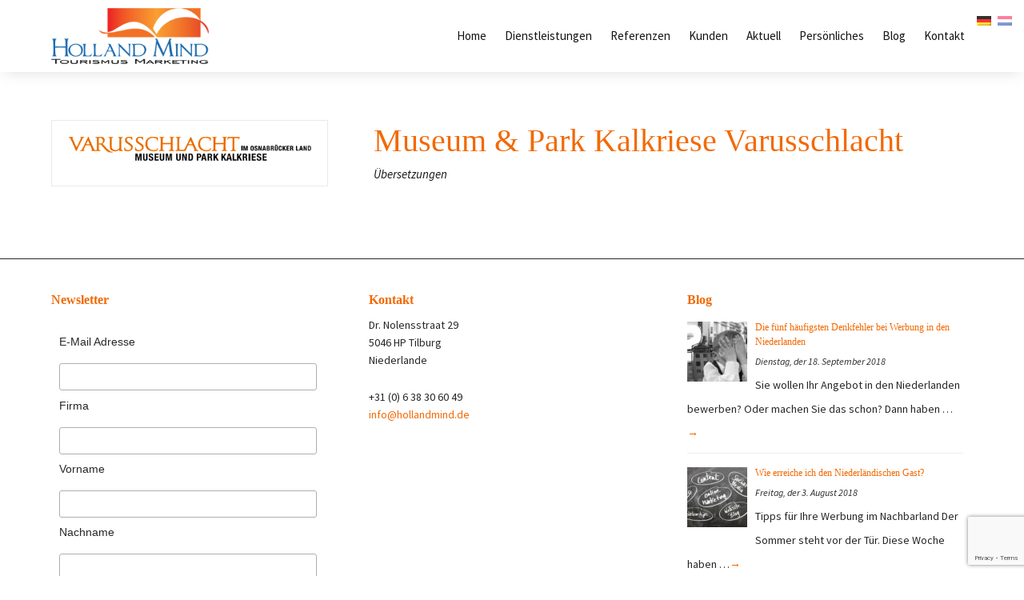

--- FILE ---
content_type: text/html; charset=UTF-8
request_url: http://www.hollandmind.de/klanten/museum-park-kalkriese-varusschlacht/
body_size: 9230
content:
<!DOCTYPE html>
<!--[if IE 7]>
<html class="ie ie7" lang="de">
<![endif]-->
<!--[if IE 8]>
<html class="ie ie8" lang="de">
<![endif]-->
<!--[if !(IE 7) & !(IE 8)]><!-->
<html lang="de">
<!--<![endif]-->
<head>
	<meta charset="UTF-8">
	<meta name="viewport" content="width=device-width">
	<title>Museum &#038; Park Kalkriese Varusschlacht | Holland Mind</title>
	<link rel="profile" href="http://gmpg.org/xfn/11">
	<link rel="pingback" href="http://www.hollandmind.de/xmlrpc.php">
	<!--[if lt IE 9]>
	<script src="http://www.hollandmind.de/wp-content/themes/hollandmind/js/html5.js"></script>
	<![endif]-->
	<meta name='robots' content='max-image-preview:large' />
<link rel='dns-prefetch' href='//www.google.com' />
<link rel='dns-prefetch' href='//fonts.googleapis.com' />
<link rel='dns-prefetch' href='//use.fontawesome.com' />
<link rel='dns-prefetch' href='//s.w.org' />
<link rel="alternate" type="application/rss+xml" title="Holland Mind &raquo; Feed" href="http://www.hollandmind.de/feed/" />
<link rel="alternate" type="application/rss+xml" title="Holland Mind &raquo; Kommentar-Feed" href="http://www.hollandmind.de/comments/feed/" />
		<!-- This site uses the Google Analytics by MonsterInsights plugin v8.10.0 - Using Analytics tracking - https://www.monsterinsights.com/ -->
							<script
				src="//www.googletagmanager.com/gtag/js?id=UA-100363428-1"  data-cfasync="false" data-wpfc-render="false" type="text/javascript" async></script>
			<script data-cfasync="false" data-wpfc-render="false" type="text/javascript">
				var mi_version = '8.10.0';
				var mi_track_user = true;
				var mi_no_track_reason = '';
				
								var disableStrs = [
															'ga-disable-UA-100363428-1',
									];

				/* Function to detect opted out users */
				function __gtagTrackerIsOptedOut() {
					for (var index = 0; index < disableStrs.length; index++) {
						if (document.cookie.indexOf(disableStrs[index] + '=true') > -1) {
							return true;
						}
					}

					return false;
				}

				/* Disable tracking if the opt-out cookie exists. */
				if (__gtagTrackerIsOptedOut()) {
					for (var index = 0; index < disableStrs.length; index++) {
						window[disableStrs[index]] = true;
					}
				}

				/* Opt-out function */
				function __gtagTrackerOptout() {
					for (var index = 0; index < disableStrs.length; index++) {
						document.cookie = disableStrs[index] + '=true; expires=Thu, 31 Dec 2099 23:59:59 UTC; path=/';
						window[disableStrs[index]] = true;
					}
				}

				if ('undefined' === typeof gaOptout) {
					function gaOptout() {
						__gtagTrackerOptout();
					}
				}
								window.dataLayer = window.dataLayer || [];

				window.MonsterInsightsDualTracker = {
					helpers: {},
					trackers: {},
				};
				if (mi_track_user) {
					function __gtagDataLayer() {
						dataLayer.push(arguments);
					}

					function __gtagTracker(type, name, parameters) {
						if (!parameters) {
							parameters = {};
						}

						if (parameters.send_to) {
							__gtagDataLayer.apply(null, arguments);
							return;
						}

						if (type === 'event') {
							
														parameters.send_to = monsterinsights_frontend.ua;
							__gtagDataLayer(type, name, parameters);
													} else {
							__gtagDataLayer.apply(null, arguments);
						}
					}

					__gtagTracker('js', new Date());
					__gtagTracker('set', {
						'developer_id.dZGIzZG': true,
											});
															__gtagTracker('config', 'UA-100363428-1', {"forceSSL":"true"} );
										window.gtag = __gtagTracker;										(function () {
						/* https://developers.google.com/analytics/devguides/collection/analyticsjs/ */
						/* ga and __gaTracker compatibility shim. */
						var noopfn = function () {
							return null;
						};
						var newtracker = function () {
							return new Tracker();
						};
						var Tracker = function () {
							return null;
						};
						var p = Tracker.prototype;
						p.get = noopfn;
						p.set = noopfn;
						p.send = function () {
							var args = Array.prototype.slice.call(arguments);
							args.unshift('send');
							__gaTracker.apply(null, args);
						};
						var __gaTracker = function () {
							var len = arguments.length;
							if (len === 0) {
								return;
							}
							var f = arguments[len - 1];
							if (typeof f !== 'object' || f === null || typeof f.hitCallback !== 'function') {
								if ('send' === arguments[0]) {
									var hitConverted, hitObject = false, action;
									if ('event' === arguments[1]) {
										if ('undefined' !== typeof arguments[3]) {
											hitObject = {
												'eventAction': arguments[3],
												'eventCategory': arguments[2],
												'eventLabel': arguments[4],
												'value': arguments[5] ? arguments[5] : 1,
											}
										}
									}
									if ('pageview' === arguments[1]) {
										if ('undefined' !== typeof arguments[2]) {
											hitObject = {
												'eventAction': 'page_view',
												'page_path': arguments[2],
											}
										}
									}
									if (typeof arguments[2] === 'object') {
										hitObject = arguments[2];
									}
									if (typeof arguments[5] === 'object') {
										Object.assign(hitObject, arguments[5]);
									}
									if ('undefined' !== typeof arguments[1].hitType) {
										hitObject = arguments[1];
										if ('pageview' === hitObject.hitType) {
											hitObject.eventAction = 'page_view';
										}
									}
									if (hitObject) {
										action = 'timing' === arguments[1].hitType ? 'timing_complete' : hitObject.eventAction;
										hitConverted = mapArgs(hitObject);
										__gtagTracker('event', action, hitConverted);
									}
								}
								return;
							}

							function mapArgs(args) {
								var arg, hit = {};
								var gaMap = {
									'eventCategory': 'event_category',
									'eventAction': 'event_action',
									'eventLabel': 'event_label',
									'eventValue': 'event_value',
									'nonInteraction': 'non_interaction',
									'timingCategory': 'event_category',
									'timingVar': 'name',
									'timingValue': 'value',
									'timingLabel': 'event_label',
									'page': 'page_path',
									'location': 'page_location',
									'title': 'page_title',
								};
								for (arg in args) {
																		if (!(!args.hasOwnProperty(arg) || !gaMap.hasOwnProperty(arg))) {
										hit[gaMap[arg]] = args[arg];
									} else {
										hit[arg] = args[arg];
									}
								}
								return hit;
							}

							try {
								f.hitCallback();
							} catch (ex) {
							}
						};
						__gaTracker.create = newtracker;
						__gaTracker.getByName = newtracker;
						__gaTracker.getAll = function () {
							return [];
						};
						__gaTracker.remove = noopfn;
						__gaTracker.loaded = true;
						window['__gaTracker'] = __gaTracker;
					})();
									} else {
										console.log("");
					(function () {
						function __gtagTracker() {
							return null;
						}

						window['__gtagTracker'] = __gtagTracker;
						window['gtag'] = __gtagTracker;
					})();
									}
			</script>
				<!-- / Google Analytics by MonsterInsights -->
				<script type="text/javascript">
			window._wpemojiSettings = {"baseUrl":"https:\/\/s.w.org\/images\/core\/emoji\/13.1.0\/72x72\/","ext":".png","svgUrl":"https:\/\/s.w.org\/images\/core\/emoji\/13.1.0\/svg\/","svgExt":".svg","source":{"concatemoji":"http:\/\/www.hollandmind.de\/wp-includes\/js\/wp-emoji-release.min.js?ver=5.8.12"}};
			!function(e,a,t){var n,r,o,i=a.createElement("canvas"),p=i.getContext&&i.getContext("2d");function s(e,t){var a=String.fromCharCode;p.clearRect(0,0,i.width,i.height),p.fillText(a.apply(this,e),0,0);e=i.toDataURL();return p.clearRect(0,0,i.width,i.height),p.fillText(a.apply(this,t),0,0),e===i.toDataURL()}function c(e){var t=a.createElement("script");t.src=e,t.defer=t.type="text/javascript",a.getElementsByTagName("head")[0].appendChild(t)}for(o=Array("flag","emoji"),t.supports={everything:!0,everythingExceptFlag:!0},r=0;r<o.length;r++)t.supports[o[r]]=function(e){if(!p||!p.fillText)return!1;switch(p.textBaseline="top",p.font="600 32px Arial",e){case"flag":return s([127987,65039,8205,9895,65039],[127987,65039,8203,9895,65039])?!1:!s([55356,56826,55356,56819],[55356,56826,8203,55356,56819])&&!s([55356,57332,56128,56423,56128,56418,56128,56421,56128,56430,56128,56423,56128,56447],[55356,57332,8203,56128,56423,8203,56128,56418,8203,56128,56421,8203,56128,56430,8203,56128,56423,8203,56128,56447]);case"emoji":return!s([10084,65039,8205,55357,56613],[10084,65039,8203,55357,56613])}return!1}(o[r]),t.supports.everything=t.supports.everything&&t.supports[o[r]],"flag"!==o[r]&&(t.supports.everythingExceptFlag=t.supports.everythingExceptFlag&&t.supports[o[r]]);t.supports.everythingExceptFlag=t.supports.everythingExceptFlag&&!t.supports.flag,t.DOMReady=!1,t.readyCallback=function(){t.DOMReady=!0},t.supports.everything||(n=function(){t.readyCallback()},a.addEventListener?(a.addEventListener("DOMContentLoaded",n,!1),e.addEventListener("load",n,!1)):(e.attachEvent("onload",n),a.attachEvent("onreadystatechange",function(){"complete"===a.readyState&&t.readyCallback()})),(n=t.source||{}).concatemoji?c(n.concatemoji):n.wpemoji&&n.twemoji&&(c(n.twemoji),c(n.wpemoji)))}(window,document,window._wpemojiSettings);
		</script>
		<style type="text/css">
img.wp-smiley,
img.emoji {
	display: inline !important;
	border: none !important;
	box-shadow: none !important;
	height: 1em !important;
	width: 1em !important;
	margin: 0 .07em !important;
	vertical-align: -0.1em !important;
	background: none !important;
	padding: 0 !important;
}
</style>
	<link rel='stylesheet' id='contact-form-7-css'  href='http://www.hollandmind.de/wp-content/plugins/contact-form-7/includes/css/styles.css?ver=5.1.5' type='text/css' media='all' />
<link rel='stylesheet' id='wonderplugin-slider-css-css'  href='http://www.hollandmind.de/wp-content/plugins/wonderplugin-slider-lite/engine/wonderpluginsliderengine.css?ver=12.8' type='text/css' media='all' />
<link rel='stylesheet' id='twentythirteen-fonts-css'  href='https://fonts.googleapis.com/css?family=Source+Sans+Pro%3A300%2C400%2C700%2C300italic%2C400italic%2C700italic%7CBitter%3A400%2C700&#038;subset=latin%2Clatin-ext' type='text/css' media='all' />
<link rel='stylesheet' id='genericons-css'  href='http://www.hollandmind.de/wp-content/themes/hollandmind/genericons/genericons.css?ver=3.03' type='text/css' media='all' />
<link rel='stylesheet' id='twentythirteen-style-css'  href='http://www.hollandmind.de/wp-content/themes/hollandmind/style.css?ver=2013-07-18' type='text/css' media='all' />
<!--[if lt IE 9]>
<link rel='stylesheet' id='twentythirteen-ie-css'  href='http://www.hollandmind.de/wp-content/themes/hollandmind/css/ie.css?ver=2013-07-18' type='text/css' media='all' />
<![endif]-->
<link rel='stylesheet' id='recent-posts-widget-with-thumbnails-public-style-css'  href='http://www.hollandmind.de/wp-content/plugins/recent-posts-widget-with-thumbnails/public.css?ver=7.1.1' type='text/css' media='all' />
<link rel='stylesheet' id='bfa-font-awesome-css'  href='https://use.fontawesome.com/releases/v5.15.4/css/all.css?ver=2.0.1' type='text/css' media='all' />
<link rel='stylesheet' id='bfa-font-awesome-v4-shim-css'  href='https://use.fontawesome.com/releases/v5.15.4/css/v4-shims.css?ver=2.0.1' type='text/css' media='all' />
<style id='bfa-font-awesome-v4-shim-inline-css' type='text/css'>

			@font-face {
				font-family: 'FontAwesome';
				src: url('https://use.fontawesome.com/releases/v5.15.4/webfonts/fa-brands-400.eot'),
				url('https://use.fontawesome.com/releases/v5.15.4/webfonts/fa-brands-400.eot?#iefix') format('embedded-opentype'),
				url('https://use.fontawesome.com/releases/v5.15.4/webfonts/fa-brands-400.woff2') format('woff2'),
				url('https://use.fontawesome.com/releases/v5.15.4/webfonts/fa-brands-400.woff') format('woff'),
				url('https://use.fontawesome.com/releases/v5.15.4/webfonts/fa-brands-400.ttf') format('truetype'),
				url('https://use.fontawesome.com/releases/v5.15.4/webfonts/fa-brands-400.svg#fontawesome') format('svg');
			}

			@font-face {
				font-family: 'FontAwesome';
				src: url('https://use.fontawesome.com/releases/v5.15.4/webfonts/fa-solid-900.eot'),
				url('https://use.fontawesome.com/releases/v5.15.4/webfonts/fa-solid-900.eot?#iefix') format('embedded-opentype'),
				url('https://use.fontawesome.com/releases/v5.15.4/webfonts/fa-solid-900.woff2') format('woff2'),
				url('https://use.fontawesome.com/releases/v5.15.4/webfonts/fa-solid-900.woff') format('woff'),
				url('https://use.fontawesome.com/releases/v5.15.4/webfonts/fa-solid-900.ttf') format('truetype'),
				url('https://use.fontawesome.com/releases/v5.15.4/webfonts/fa-solid-900.svg#fontawesome') format('svg');
			}

			@font-face {
				font-family: 'FontAwesome';
				src: url('https://use.fontawesome.com/releases/v5.15.4/webfonts/fa-regular-400.eot'),
				url('https://use.fontawesome.com/releases/v5.15.4/webfonts/fa-regular-400.eot?#iefix') format('embedded-opentype'),
				url('https://use.fontawesome.com/releases/v5.15.4/webfonts/fa-regular-400.woff2') format('woff2'),
				url('https://use.fontawesome.com/releases/v5.15.4/webfonts/fa-regular-400.woff') format('woff'),
				url('https://use.fontawesome.com/releases/v5.15.4/webfonts/fa-regular-400.ttf') format('truetype'),
				url('https://use.fontawesome.com/releases/v5.15.4/webfonts/fa-regular-400.svg#fontawesome') format('svg');
				unicode-range: U+F004-F005,U+F007,U+F017,U+F022,U+F024,U+F02E,U+F03E,U+F044,U+F057-F059,U+F06E,U+F070,U+F075,U+F07B-F07C,U+F080,U+F086,U+F089,U+F094,U+F09D,U+F0A0,U+F0A4-F0A7,U+F0C5,U+F0C7-F0C8,U+F0E0,U+F0EB,U+F0F3,U+F0F8,U+F0FE,U+F111,U+F118-F11A,U+F11C,U+F133,U+F144,U+F146,U+F14A,U+F14D-F14E,U+F150-F152,U+F15B-F15C,U+F164-F165,U+F185-F186,U+F191-F192,U+F1AD,U+F1C1-F1C9,U+F1CD,U+F1D8,U+F1E3,U+F1EA,U+F1F6,U+F1F9,U+F20A,U+F247-F249,U+F24D,U+F254-F25B,U+F25D,U+F267,U+F271-F274,U+F279,U+F28B,U+F28D,U+F2B5-F2B6,U+F2B9,U+F2BB,U+F2BD,U+F2C1-F2C2,U+F2D0,U+F2D2,U+F2DC,U+F2ED,U+F328,U+F358-F35B,U+F3A5,U+F3D1,U+F410,U+F4AD;
			}
		
</style>
<script type='text/javascript' src='http://www.hollandmind.de/wp-content/plugins/google-analytics-for-wordpress/assets/js/frontend-gtag.min.js?ver=8.10.0' id='monsterinsights-frontend-script-js'></script>
<script data-cfasync="false" data-wpfc-render="false" type="text/javascript" id='monsterinsights-frontend-script-js-extra'>/* <![CDATA[ */
var monsterinsights_frontend = {"js_events_tracking":"true","download_extensions":"doc,pdf,ppt,zip,xls,docx,pptx,xlsx","inbound_paths":"[]","home_url":"http:\/\/www.hollandmind.de","hash_tracking":"false","ua":"UA-100363428-1","v4_id":""};/* ]]> */
</script>
<script type='text/javascript' src='http://www.hollandmind.de/wp-includes/js/jquery/jquery.min.js?ver=3.6.0' id='jquery-core-js'></script>
<script type='text/javascript' src='http://www.hollandmind.de/wp-includes/js/jquery/jquery-migrate.min.js?ver=3.3.2' id='jquery-migrate-js'></script>
<script type='text/javascript' src='http://www.hollandmind.de/wp-content/plugins/wonderplugin-slider-lite/engine/wonderpluginsliderskins.js?ver=12.8' id='wonderplugin-slider-skins-script-js'></script>
<script type='text/javascript' src='http://www.hollandmind.de/wp-content/plugins/wonderplugin-slider-lite/engine/wonderpluginslider.js?ver=12.8' id='wonderplugin-slider-script-js'></script>
<link rel="https://api.w.org/" href="http://www.hollandmind.de/wp-json/" /><link rel="EditURI" type="application/rsd+xml" title="RSD" href="http://www.hollandmind.de/xmlrpc.php?rsd" />
<link rel="wlwmanifest" type="application/wlwmanifest+xml" href="http://www.hollandmind.de/wp-includes/wlwmanifest.xml" /> 
<meta name="generator" content="WordPress 5.8.12" />
<link rel="canonical" href="http://www.hollandmind.de/klanten/museum-park-kalkriese-varusschlacht/" />
<link rel='shortlink' href='http://www.hollandmind.de/?p=194' />
<link rel="alternate" type="application/json+oembed" href="http://www.hollandmind.de/wp-json/oembed/1.0/embed?url=http%3A%2F%2Fwww.hollandmind.de%2Fklanten%2Fmuseum-park-kalkriese-varusschlacht%2F" />
<link rel="alternate" type="text/xml+oembed" href="http://www.hollandmind.de/wp-json/oembed/1.0/embed?url=http%3A%2F%2Fwww.hollandmind.de%2Fklanten%2Fmuseum-park-kalkriese-varusschlacht%2F&#038;format=xml" />
<style>
.qtranxs_flag_de {background-image: url(http://www.hollandmind.de/wp-content/plugins/qtranslate-x/flags/de.png); background-repeat: no-repeat;}
.qtranxs_flag_nl {background-image: url(http://www.hollandmind.de/wp-content/plugins/qtranslate-x/flags/nl.png); background-repeat: no-repeat;}
</style>
<link hreflang="de" href="http://www.hollandmind.de/de/klanten/museum-park-kalkriese-varusschlacht/" rel="alternate" />
<link hreflang="nl" href="http://www.hollandmind.de/nl/klanten/museum-park-kalkriese-varusschlacht/" rel="alternate" />
<link hreflang="x-default" href="http://www.hollandmind.de/klanten/museum-park-kalkriese-varusschlacht/" rel="alternate" />
<meta name="generator" content="qTranslate-XT 3.11.4" />
	<style type="text/css" id="twentythirteen-header-css">
			.site-title,
		.site-description {
			position: absolute;
			clip: rect(1px 1px 1px 1px); /* IE7 */
			clip: rect(1px, 1px, 1px, 1px);
		}
			.site-header .home-link {
			min-height: 0;
		}
		</style>
	<link rel="icon" href="http://www.hollandmind.de/wp-content/uploads/2018/09/cropped-favicon-32x32.png" sizes="32x32" />
<link rel="icon" href="http://www.hollandmind.de/wp-content/uploads/2018/09/cropped-favicon-192x192.png" sizes="192x192" />
<link rel="apple-touch-icon" href="http://www.hollandmind.de/wp-content/uploads/2018/09/cropped-favicon-180x180.png" />
<meta name="msapplication-TileImage" content="http://www.hollandmind.de/wp-content/uploads/2018/09/cropped-favicon-270x270.png" />
    <link media="screen" type="text/css" href="http://hollandmind.de/wp-content/themes/hollandmind/css/custom-css.css" rel="stylesheet" />
</head>

<body class="klanten-template-default single single-klanten postid-194 single-author" id="de">
	<div id="page" class="hfeed site">
		<header id="masthead" class="site-header" role="banner">
			<a class="home-link" href="http://www.hollandmind.de/" title="Holland Mind" rel="home">
				<img src="http://hollandmind.de/wp-content/uploads/2018/09/logo-hollandmind.png">
			</a>

			<div id="navbar" class="navbar">
				<nav id="site-navigation" class="navigation main-navigation" role="navigation">
					<button class="menu-toggle">Menu</button>
					<a class="screen-reader-text skip-link" href="#content" title="Skip to content">Skip to content</a>
					<div class="menu-hoofdmenu-container"><ul id="primary-menu" class="nav-menu"><li id="menu-item-25" class="menu-item menu-item-type-post_type menu-item-object-page menu-item-home menu-item-25"><a href="http://www.hollandmind.de/">Home</a></li>
<li id="menu-item-24" class="menu-item menu-item-type-post_type menu-item-object-page menu-item-24"><a href="http://www.hollandmind.de/dienstleistungen/">Dienstleistungen</a></li>
<li id="menu-item-113" class="menu-item menu-item-type-custom menu-item-object-custom menu-item-113"><a href="http://www.hollandmind.de/referenties/">Referenzen</a></li>
<li id="menu-item-84" class="menu-item menu-item-type-custom menu-item-object-custom menu-item-84"><a href="http://www.hollandmind.de/klanten/">Kunden</a></li>
<li id="menu-item-135" class="menu-item menu-item-type-custom menu-item-object-custom menu-item-135"><a href="http://www.hollandmind.de/actueel/">Aktuell</a></li>
<li id="menu-item-28" class="menu-item menu-item-type-post_type menu-item-object-page menu-item-28"><a href="http://www.hollandmind.de/personliches/">Persönliches</a></li>
<li id="menu-item-23" class="duits menu-item menu-item-type-post_type menu-item-object-page current_page_parent menu-item-23"><a href="http://www.hollandmind.de/blog/">Blog</a></li>
<li id="menu-item-144" class="nederlands menu-item menu-item-type-post_type menu-item-object-page menu-item-144"><a href="http://www.hollandmind.de/nederlands-samenwerking/">Zusammenarbeit</a></li>
<li id="menu-item-26" class="menu-item menu-item-type-post_type menu-item-object-page menu-item-26"><a href="http://www.hollandmind.de/kontakt/">Kontakt</a></li>
</ul></div>				</nav><!-- #site-navigation -->
			</div><!-- #navbar -->
            
            	<div id="talensidebar" class="sidebar-container" role="complementary">
		<div class="sidebar-inner">
			<div class="widget-area">
				<style>
.qtranxs_widget ul { margin: 0; }
.qtranxs_widget ul li
{
display: inline; /* horizontal list, use "list-item" or other appropriate value for vertical list */
list-style-type: none; /* use "initial" or other to enable bullets */
margin: 0 5px 0 0; /* adjust spacing between items */
opacity: 0.5;
-o-transition: 1s ease opacity;
-moz-transition: 1s ease opacity;
-webkit-transition: 1s ease opacity;
transition: 1s ease opacity;
}
/* .qtranxs_widget ul li span { margin: 0 5px 0 0; } */ /* other way to control spacing */
.qtranxs_widget ul li.active { opacity: 0.8; }
.qtranxs_widget ul li:hover { opacity: 1; }
.qtranxs_widget img { box-shadow: none; vertical-align: middle; display: initial; }
.qtranxs_flag { height:12px; width:18px; display:block; }
.qtranxs_flag_and_text { padding-left:20px; }
.qtranxs_flag span { display:none; }
</style>
<aside id="qtranslate-2" class="widget qtranxs_widget">
<ul class="language-chooser language-chooser-image qtranxs_language_chooser" id="qtranslate-2-chooser">
<li class="lang-de active"><a href="http://www.hollandmind.de/de/klanten/museum-park-kalkriese-varusschlacht/" hreflang="de" title="Deutsch (de)" class="qtranxs_image qtranxs_image_de"><img class="qtranxs-flag" src="http://www.hollandmind.de/wp-content/plugins/qtranslate-x/flags/de.png" alt="Deutsch (de)" /><span style="display:none">Deutsch</span></a></li>
<li class="lang-nl"><a href="http://www.hollandmind.de/nl/klanten/museum-park-kalkriese-varusschlacht/" hreflang="nl" title="Nederlands (nl)" class="qtranxs_image qtranxs_image_nl"><img class="qtranxs-flag" src="http://www.hollandmind.de/wp-content/plugins/qtranslate-x/flags/nl.png" alt="Nederlands (nl)" /><span style="display:none">Nederlands</span></a></li>
</ul><div class="qtranxs_widget_end"></div>
</aside>			</div><!-- .widget-area -->
		</div><!-- .sidebar-inner -->
	</div><!-- #tertiary -->
		</header><!-- #masthead -->

		<div id="main" class="site-main">

	<div id="primary" class="content-area">
		<div id="content" class="site-content" role="main">

						
<article id="post-194" class="post-194 klanten type-klanten status-publish has-post-thumbnail hentry onderwerpen-routen-museen-freizeitparks">
	<header class="entry-header">
				<div class="entry-thumbnail">
			<img width="434" height="45" src="http://www.hollandmind.de/wp-content/uploads/2018/10/varusschlacht.gif" class="attachment-post-thumbnail size-post-thumbnail wp-post-image" alt="" loading="lazy" />		</div>
				
	</header><!-- .entry-header -->

	
	<div class="entry-content">
    			<h1 class="entry-title">Museum &#038; Park Kalkriese Varusschlacht</h1>
		        
        <div class="entry-meta">
        
        			Übersetzungen                        
        </div>
        
		        
        		
		<div class="clear"></div>
             
        
	</div><!-- .entry-content -->
    
    

	<div class="clear"></div>
</article><!-- #post -->

			
		</div><!-- #content -->
	</div><!-- #primary -->


		</div><!-- #main -->
		<footer id="colophon" class="site-footer" role="contentinfo">
				<div id="footersidebar" class="sidebar-container" role="complementary">
		<div class="sidebar-inner">
			<div class="widget-area">
				<aside id="black-studio-tinymce-2" class="widget widget_black_studio_tinymce"><h3 class="widget-title">Newsletter</h3><div class="textwidget"><p><!-- Begin MailChimp Signup Form -->
<link href="//cdn-images.mailchimp.com/embedcode/classic-10_7.css" rel="stylesheet" type="text/css">
<style type="text/css">
	#mc_embed_signup{background:#fff; clear:left; font:14px Helvetica,Arial,sans-serif; }
	/* Add your own MailChimp form style overrides in your site stylesheet or in this style block.
	   We recommend moving this block and the preceding CSS link to the HEAD of your HTML file. */
</style>
<div id="mc_embed_signup">
<form action="https://hollandmind.us11.list-manage.com/subscribe/post?u=7bce37703849dbd87fc66d43f&amp;id=df2aaebbf4" method="post" id="mc-embedded-subscribe-form" name="mc-embedded-subscribe-form" class="validate" target="_blank" novalidate>
<div id="mc_embed_signup_scroll">
<div class="mc-field-group">
	<label for="mce-EMAIL">E-Mail Adresse </label><br />
	<input type="email" value="" name="EMAIL" class="required email" id="mce-EMAIL">
</div>
<div class="mc-field-group">
	<label for="mce-FIRMA">Firma </label><br />
	<input type="text" value="" name="FIRMA" class="" id="mce-FIRMA">
</div>
<div class="mc-field-group">
	<label for="mce-FNAME">Vorname </label><br />
	<input type="text" value="" name="FNAME" class="required" id="mce-FNAME">
</div>
<div class="mc-field-group">
	<label for="mce-LNAME">Nachname </label><br />
	<input type="text" value="" name="LNAME" class="required" id="mce-LNAME">
</div>
<div id="mce-responses" class="clear">
<div class="response" id="mce-error-response" style="display:none"></div>
<div class="response" id="mce-success-response" style="display:none"></div>
</p></div>
<p>    <!-- real people should not fill this in and expect good things - do not remove this or risk form bot signups--></p>
<div style="position: absolute; left: -5000px;" aria-hidden="true"><input type="text" name="b_7bce37703849dbd87fc66d43f_df2aaebbf4" tabindex="-1" value=""></div>
<div class="clear"><input type="submit" value="Registrieren" name="subscribe" id="mc-embedded-subscribe" class="button"></div>
</p></div>
</form>
</div>
<p><script type='text/javascript' src='//s3.amazonaws.com/downloads.mailchimp.com/js/mc-validate.js'></script><script type='text/javascript'>(function($) {window.fnames = new Array(); window.ftypes = new Array();fnames[0]='EMAIL';ftypes[0]='email';fnames[3]='FIRMA';ftypes[3]='text';fnames[1]='FNAME';ftypes[1]='text';fnames[2]='LNAME';ftypes[2]='text';}(jQuery));var $mcj = jQuery.noConflict(true);</script><br />
<!--End mc_embed_signup--></p>
</div></aside><aside id="black-studio-tinymce-3" class="widget widget_black_studio_tinymce"><h3 class="widget-title">Kontakt</h3><div class="textwidget"><p>Dr. Nolensstraat 29<br />
5046 HP Tilburg<br />
Niederlande</p>
<p>+31 (0) 6 38 30 60 49<br />
<a href="mailto:info@hollandmind.de">info@hollandmind.de</a></p>
</div></aside><style>
.rpwe-block ul{list-style:none!important;margin-left:0!important;padding-left:0!important;}.rpwe-block li{border-bottom:1px solid #eee;margin-bottom:10px;padding-bottom:10px;list-style-type: none;}.rpwe-block a{display:inline!important;text-decoration:none;}.rpwe-block h3{background:none!important;clear:none;margin-bottom:0!important;margin-top:0!important;font-weight:400;font-size:12px!important;line-height:1.5em;}.rpwe-thumb{border:1px solid #EEE!important;box-shadow:none!important;margin:2px 10px 2px 0;padding:3px!important;}.rpwe-summary{font-size:12px;}.rpwe-time{color:#bbb;font-size:11px;}.rpwe-comment{color:#bbb;font-size:11px;padding-left:5px;}.rpwe-alignleft{display:inline;float:left;}.rpwe-alignright{display:inline;float:right;}.rpwe-aligncenter{display:block;margin-left: auto;margin-right: auto;}.rpwe-clearfix:before,.rpwe-clearfix:after{content:"";display:table !important;}.rpwe-clearfix:after{clear:both;}.rpwe-clearfix{zoom:1;}
</style>
	<aside id="rpwe_widget-4" class="widget rpwe_widget recent-posts-extended"><h3 class="widget-title">Blog</h3><div  class="rpwe-block "><ul class="rpwe-ul"><li class="rpwe-li rpwe-clearfix"><a class="rpwe-img" href="http://www.hollandmind.de/uncategorized/die-fuenf-haeufigsten-denkfehler-bei-werbung-in-den-niederlanden/"  rel="bookmark"><img class="rpwe-alignleft rpwe-thumb" src="http://www.hollandmind.de/wp-content/uploads/2018/09/fotoblog2-75x75.jpg" alt="Die fünf häufigsten Denkfehler bei Werbung in den Niederlanden"></a><h3 class="rpwe-title"><a href="http://www.hollandmind.de/uncategorized/die-fuenf-haeufigsten-denkfehler-bei-werbung-in-den-niederlanden/" title="Permalink to Die fünf häufigsten Denkfehler bei Werbung in den Niederlanden" rel="bookmark">Die fünf häufigsten Denkfehler bei Werbung in den Niederlanden</a></h3><time class="rpwe-time published" datetime="2018-09-18T13:31:26+00:00">Dienstag, der 18. September 2018</time><div class="rpwe-summary">Sie wollen Ihr Angebot in den Niederlanden bewerben? Oder machen Sie das schon? Dann haben &hellip;<a href="http://www.hollandmind.de/uncategorized/die-fuenf-haeufigsten-denkfehler-bei-werbung-in-den-niederlanden/" class="more-link">→</a></div></li><li class="rpwe-li rpwe-clearfix"><a class="rpwe-img" href="http://www.hollandmind.de/uncategorized/nederlands-wie-erreiche-ich-den-niederlaendischen-gast/"  rel="bookmark"><img class="rpwe-alignleft rpwe-thumb" src="http://www.hollandmind.de/wp-content/uploads/2018/09/fotoblog-75x75.jpg" alt="Wie erreiche ich den Niederländischen Gast?"></a><h3 class="rpwe-title"><a href="http://www.hollandmind.de/uncategorized/nederlands-wie-erreiche-ich-den-niederlaendischen-gast/" title="Permalink to Wie erreiche ich den Niederländischen Gast?" rel="bookmark">Wie erreiche ich den Niederländischen Gast?</a></h3><time class="rpwe-time published" datetime="2018-08-03T15:33:40+00:00">Freitag, der  3. August 2018</time><div class="rpwe-summary">Tipps für Ihre Werbung im Nachbarland Der Sommer steht vor der Tür. Diese Woche haben &hellip;<a href="http://www.hollandmind.de/uncategorized/nederlands-wie-erreiche-ich-den-niederlaendischen-gast/" class="more-link">→</a></div></li></ul></div><!-- Generated by http://wordpress.org/plugins/recent-posts-widget-extended/ --></aside>			</div><!-- .widget-area -->
		</div><!-- .sidebar-inner -->
	</div><!-- #tertiary -->

			<div class="site-info">
				<p>© Copyright <script language="javascript" type="text/javascript">
        var today = new Date()
        var year = today.getFullYear()
        document.write(year)
                </script> Holland Mind |
        <a href="http://www.doen-webontwerp.nl" target="_blank">DOEN! Webontwerp &amp; Grafisch ontwerp</a></p>
			</div><!-- .site-info -->
		</footer><!-- #colophon -->
	</div><!-- #page -->

	<script type='text/javascript' id='contact-form-7-js-extra'>
/* <![CDATA[ */
var wpcf7 = {"apiSettings":{"root":"http:\/\/www.hollandmind.de\/wp-json\/contact-form-7\/v1","namespace":"contact-form-7\/v1"}};
/* ]]> */
</script>
<script type='text/javascript' src='http://www.hollandmind.de/wp-content/plugins/contact-form-7/includes/js/scripts.js?ver=5.1.5' id='contact-form-7-js'></script>
<script type='text/javascript' src='https://www.google.com/recaptcha/api.js?render=6Lfp3sUUAAAAAKEQC2hthIEnrkv49wdUGwHkAv_U&#038;ver=3.0' id='google-recaptcha-js'></script>
<script type='text/javascript' src='http://www.hollandmind.de/wp-includes/js/imagesloaded.min.js?ver=4.1.4' id='imagesloaded-js'></script>
<script type='text/javascript' src='http://www.hollandmind.de/wp-includes/js/masonry.min.js?ver=4.2.2' id='masonry-js'></script>
<script type='text/javascript' src='http://www.hollandmind.de/wp-includes/js/jquery/jquery.masonry.min.js?ver=3.1.2b' id='jquery-masonry-js'></script>
<script type='text/javascript' src='http://www.hollandmind.de/wp-content/themes/hollandmind/js/functions.js?ver=20160717' id='twentythirteen-script-js'></script>
<script type='text/javascript' src='http://www.hollandmind.de/wp-includes/js/wp-embed.min.js?ver=5.8.12' id='wp-embed-js'></script>
<script type="text/javascript">
( function( grecaptcha, sitekey, actions ) {

	var wpcf7recaptcha = {

		execute: function( action ) {
			grecaptcha.execute(
				sitekey,
				{ action: action }
			).then( function( token ) {
				var forms = document.getElementsByTagName( 'form' );

				for ( var i = 0; i < forms.length; i++ ) {
					var fields = forms[ i ].getElementsByTagName( 'input' );

					for ( var j = 0; j < fields.length; j++ ) {
						var field = fields[ j ];

						if ( 'g-recaptcha-response' === field.getAttribute( 'name' ) ) {
							field.setAttribute( 'value', token );
							break;
						}
					}
				}
			} );
		},

		executeOnHomepage: function() {
			wpcf7recaptcha.execute( actions[ 'homepage' ] );
		},

		executeOnContactform: function() {
			wpcf7recaptcha.execute( actions[ 'contactform' ] );
		},

	};

	grecaptcha.ready(
		wpcf7recaptcha.executeOnHomepage
	);

	document.addEventListener( 'change',
		wpcf7recaptcha.executeOnContactform, false
	);

	document.addEventListener( 'wpcf7submit',
		wpcf7recaptcha.executeOnHomepage, false
	);

} )(
	grecaptcha,
	'6Lfp3sUUAAAAAKEQC2hthIEnrkv49wdUGwHkAv_U',
	{"homepage":"homepage","contactform":"contactform"}
);
</script>
</body>
</html>

--- FILE ---
content_type: text/html; charset=utf-8
request_url: https://www.google.com/recaptcha/api2/anchor?ar=1&k=6Lfp3sUUAAAAAKEQC2hthIEnrkv49wdUGwHkAv_U&co=aHR0cDovL3d3dy5ob2xsYW5kbWluZC5kZTo4MA..&hl=en&v=PoyoqOPhxBO7pBk68S4YbpHZ&size=invisible&anchor-ms=20000&execute-ms=30000&cb=xjsfo15dytyj
body_size: 48671
content:
<!DOCTYPE HTML><html dir="ltr" lang="en"><head><meta http-equiv="Content-Type" content="text/html; charset=UTF-8">
<meta http-equiv="X-UA-Compatible" content="IE=edge">
<title>reCAPTCHA</title>
<style type="text/css">
/* cyrillic-ext */
@font-face {
  font-family: 'Roboto';
  font-style: normal;
  font-weight: 400;
  font-stretch: 100%;
  src: url(//fonts.gstatic.com/s/roboto/v48/KFO7CnqEu92Fr1ME7kSn66aGLdTylUAMa3GUBHMdazTgWw.woff2) format('woff2');
  unicode-range: U+0460-052F, U+1C80-1C8A, U+20B4, U+2DE0-2DFF, U+A640-A69F, U+FE2E-FE2F;
}
/* cyrillic */
@font-face {
  font-family: 'Roboto';
  font-style: normal;
  font-weight: 400;
  font-stretch: 100%;
  src: url(//fonts.gstatic.com/s/roboto/v48/KFO7CnqEu92Fr1ME7kSn66aGLdTylUAMa3iUBHMdazTgWw.woff2) format('woff2');
  unicode-range: U+0301, U+0400-045F, U+0490-0491, U+04B0-04B1, U+2116;
}
/* greek-ext */
@font-face {
  font-family: 'Roboto';
  font-style: normal;
  font-weight: 400;
  font-stretch: 100%;
  src: url(//fonts.gstatic.com/s/roboto/v48/KFO7CnqEu92Fr1ME7kSn66aGLdTylUAMa3CUBHMdazTgWw.woff2) format('woff2');
  unicode-range: U+1F00-1FFF;
}
/* greek */
@font-face {
  font-family: 'Roboto';
  font-style: normal;
  font-weight: 400;
  font-stretch: 100%;
  src: url(//fonts.gstatic.com/s/roboto/v48/KFO7CnqEu92Fr1ME7kSn66aGLdTylUAMa3-UBHMdazTgWw.woff2) format('woff2');
  unicode-range: U+0370-0377, U+037A-037F, U+0384-038A, U+038C, U+038E-03A1, U+03A3-03FF;
}
/* math */
@font-face {
  font-family: 'Roboto';
  font-style: normal;
  font-weight: 400;
  font-stretch: 100%;
  src: url(//fonts.gstatic.com/s/roboto/v48/KFO7CnqEu92Fr1ME7kSn66aGLdTylUAMawCUBHMdazTgWw.woff2) format('woff2');
  unicode-range: U+0302-0303, U+0305, U+0307-0308, U+0310, U+0312, U+0315, U+031A, U+0326-0327, U+032C, U+032F-0330, U+0332-0333, U+0338, U+033A, U+0346, U+034D, U+0391-03A1, U+03A3-03A9, U+03B1-03C9, U+03D1, U+03D5-03D6, U+03F0-03F1, U+03F4-03F5, U+2016-2017, U+2034-2038, U+203C, U+2040, U+2043, U+2047, U+2050, U+2057, U+205F, U+2070-2071, U+2074-208E, U+2090-209C, U+20D0-20DC, U+20E1, U+20E5-20EF, U+2100-2112, U+2114-2115, U+2117-2121, U+2123-214F, U+2190, U+2192, U+2194-21AE, U+21B0-21E5, U+21F1-21F2, U+21F4-2211, U+2213-2214, U+2216-22FF, U+2308-230B, U+2310, U+2319, U+231C-2321, U+2336-237A, U+237C, U+2395, U+239B-23B7, U+23D0, U+23DC-23E1, U+2474-2475, U+25AF, U+25B3, U+25B7, U+25BD, U+25C1, U+25CA, U+25CC, U+25FB, U+266D-266F, U+27C0-27FF, U+2900-2AFF, U+2B0E-2B11, U+2B30-2B4C, U+2BFE, U+3030, U+FF5B, U+FF5D, U+1D400-1D7FF, U+1EE00-1EEFF;
}
/* symbols */
@font-face {
  font-family: 'Roboto';
  font-style: normal;
  font-weight: 400;
  font-stretch: 100%;
  src: url(//fonts.gstatic.com/s/roboto/v48/KFO7CnqEu92Fr1ME7kSn66aGLdTylUAMaxKUBHMdazTgWw.woff2) format('woff2');
  unicode-range: U+0001-000C, U+000E-001F, U+007F-009F, U+20DD-20E0, U+20E2-20E4, U+2150-218F, U+2190, U+2192, U+2194-2199, U+21AF, U+21E6-21F0, U+21F3, U+2218-2219, U+2299, U+22C4-22C6, U+2300-243F, U+2440-244A, U+2460-24FF, U+25A0-27BF, U+2800-28FF, U+2921-2922, U+2981, U+29BF, U+29EB, U+2B00-2BFF, U+4DC0-4DFF, U+FFF9-FFFB, U+10140-1018E, U+10190-1019C, U+101A0, U+101D0-101FD, U+102E0-102FB, U+10E60-10E7E, U+1D2C0-1D2D3, U+1D2E0-1D37F, U+1F000-1F0FF, U+1F100-1F1AD, U+1F1E6-1F1FF, U+1F30D-1F30F, U+1F315, U+1F31C, U+1F31E, U+1F320-1F32C, U+1F336, U+1F378, U+1F37D, U+1F382, U+1F393-1F39F, U+1F3A7-1F3A8, U+1F3AC-1F3AF, U+1F3C2, U+1F3C4-1F3C6, U+1F3CA-1F3CE, U+1F3D4-1F3E0, U+1F3ED, U+1F3F1-1F3F3, U+1F3F5-1F3F7, U+1F408, U+1F415, U+1F41F, U+1F426, U+1F43F, U+1F441-1F442, U+1F444, U+1F446-1F449, U+1F44C-1F44E, U+1F453, U+1F46A, U+1F47D, U+1F4A3, U+1F4B0, U+1F4B3, U+1F4B9, U+1F4BB, U+1F4BF, U+1F4C8-1F4CB, U+1F4D6, U+1F4DA, U+1F4DF, U+1F4E3-1F4E6, U+1F4EA-1F4ED, U+1F4F7, U+1F4F9-1F4FB, U+1F4FD-1F4FE, U+1F503, U+1F507-1F50B, U+1F50D, U+1F512-1F513, U+1F53E-1F54A, U+1F54F-1F5FA, U+1F610, U+1F650-1F67F, U+1F687, U+1F68D, U+1F691, U+1F694, U+1F698, U+1F6AD, U+1F6B2, U+1F6B9-1F6BA, U+1F6BC, U+1F6C6-1F6CF, U+1F6D3-1F6D7, U+1F6E0-1F6EA, U+1F6F0-1F6F3, U+1F6F7-1F6FC, U+1F700-1F7FF, U+1F800-1F80B, U+1F810-1F847, U+1F850-1F859, U+1F860-1F887, U+1F890-1F8AD, U+1F8B0-1F8BB, U+1F8C0-1F8C1, U+1F900-1F90B, U+1F93B, U+1F946, U+1F984, U+1F996, U+1F9E9, U+1FA00-1FA6F, U+1FA70-1FA7C, U+1FA80-1FA89, U+1FA8F-1FAC6, U+1FACE-1FADC, U+1FADF-1FAE9, U+1FAF0-1FAF8, U+1FB00-1FBFF;
}
/* vietnamese */
@font-face {
  font-family: 'Roboto';
  font-style: normal;
  font-weight: 400;
  font-stretch: 100%;
  src: url(//fonts.gstatic.com/s/roboto/v48/KFO7CnqEu92Fr1ME7kSn66aGLdTylUAMa3OUBHMdazTgWw.woff2) format('woff2');
  unicode-range: U+0102-0103, U+0110-0111, U+0128-0129, U+0168-0169, U+01A0-01A1, U+01AF-01B0, U+0300-0301, U+0303-0304, U+0308-0309, U+0323, U+0329, U+1EA0-1EF9, U+20AB;
}
/* latin-ext */
@font-face {
  font-family: 'Roboto';
  font-style: normal;
  font-weight: 400;
  font-stretch: 100%;
  src: url(//fonts.gstatic.com/s/roboto/v48/KFO7CnqEu92Fr1ME7kSn66aGLdTylUAMa3KUBHMdazTgWw.woff2) format('woff2');
  unicode-range: U+0100-02BA, U+02BD-02C5, U+02C7-02CC, U+02CE-02D7, U+02DD-02FF, U+0304, U+0308, U+0329, U+1D00-1DBF, U+1E00-1E9F, U+1EF2-1EFF, U+2020, U+20A0-20AB, U+20AD-20C0, U+2113, U+2C60-2C7F, U+A720-A7FF;
}
/* latin */
@font-face {
  font-family: 'Roboto';
  font-style: normal;
  font-weight: 400;
  font-stretch: 100%;
  src: url(//fonts.gstatic.com/s/roboto/v48/KFO7CnqEu92Fr1ME7kSn66aGLdTylUAMa3yUBHMdazQ.woff2) format('woff2');
  unicode-range: U+0000-00FF, U+0131, U+0152-0153, U+02BB-02BC, U+02C6, U+02DA, U+02DC, U+0304, U+0308, U+0329, U+2000-206F, U+20AC, U+2122, U+2191, U+2193, U+2212, U+2215, U+FEFF, U+FFFD;
}
/* cyrillic-ext */
@font-face {
  font-family: 'Roboto';
  font-style: normal;
  font-weight: 500;
  font-stretch: 100%;
  src: url(//fonts.gstatic.com/s/roboto/v48/KFO7CnqEu92Fr1ME7kSn66aGLdTylUAMa3GUBHMdazTgWw.woff2) format('woff2');
  unicode-range: U+0460-052F, U+1C80-1C8A, U+20B4, U+2DE0-2DFF, U+A640-A69F, U+FE2E-FE2F;
}
/* cyrillic */
@font-face {
  font-family: 'Roboto';
  font-style: normal;
  font-weight: 500;
  font-stretch: 100%;
  src: url(//fonts.gstatic.com/s/roboto/v48/KFO7CnqEu92Fr1ME7kSn66aGLdTylUAMa3iUBHMdazTgWw.woff2) format('woff2');
  unicode-range: U+0301, U+0400-045F, U+0490-0491, U+04B0-04B1, U+2116;
}
/* greek-ext */
@font-face {
  font-family: 'Roboto';
  font-style: normal;
  font-weight: 500;
  font-stretch: 100%;
  src: url(//fonts.gstatic.com/s/roboto/v48/KFO7CnqEu92Fr1ME7kSn66aGLdTylUAMa3CUBHMdazTgWw.woff2) format('woff2');
  unicode-range: U+1F00-1FFF;
}
/* greek */
@font-face {
  font-family: 'Roboto';
  font-style: normal;
  font-weight: 500;
  font-stretch: 100%;
  src: url(//fonts.gstatic.com/s/roboto/v48/KFO7CnqEu92Fr1ME7kSn66aGLdTylUAMa3-UBHMdazTgWw.woff2) format('woff2');
  unicode-range: U+0370-0377, U+037A-037F, U+0384-038A, U+038C, U+038E-03A1, U+03A3-03FF;
}
/* math */
@font-face {
  font-family: 'Roboto';
  font-style: normal;
  font-weight: 500;
  font-stretch: 100%;
  src: url(//fonts.gstatic.com/s/roboto/v48/KFO7CnqEu92Fr1ME7kSn66aGLdTylUAMawCUBHMdazTgWw.woff2) format('woff2');
  unicode-range: U+0302-0303, U+0305, U+0307-0308, U+0310, U+0312, U+0315, U+031A, U+0326-0327, U+032C, U+032F-0330, U+0332-0333, U+0338, U+033A, U+0346, U+034D, U+0391-03A1, U+03A3-03A9, U+03B1-03C9, U+03D1, U+03D5-03D6, U+03F0-03F1, U+03F4-03F5, U+2016-2017, U+2034-2038, U+203C, U+2040, U+2043, U+2047, U+2050, U+2057, U+205F, U+2070-2071, U+2074-208E, U+2090-209C, U+20D0-20DC, U+20E1, U+20E5-20EF, U+2100-2112, U+2114-2115, U+2117-2121, U+2123-214F, U+2190, U+2192, U+2194-21AE, U+21B0-21E5, U+21F1-21F2, U+21F4-2211, U+2213-2214, U+2216-22FF, U+2308-230B, U+2310, U+2319, U+231C-2321, U+2336-237A, U+237C, U+2395, U+239B-23B7, U+23D0, U+23DC-23E1, U+2474-2475, U+25AF, U+25B3, U+25B7, U+25BD, U+25C1, U+25CA, U+25CC, U+25FB, U+266D-266F, U+27C0-27FF, U+2900-2AFF, U+2B0E-2B11, U+2B30-2B4C, U+2BFE, U+3030, U+FF5B, U+FF5D, U+1D400-1D7FF, U+1EE00-1EEFF;
}
/* symbols */
@font-face {
  font-family: 'Roboto';
  font-style: normal;
  font-weight: 500;
  font-stretch: 100%;
  src: url(//fonts.gstatic.com/s/roboto/v48/KFO7CnqEu92Fr1ME7kSn66aGLdTylUAMaxKUBHMdazTgWw.woff2) format('woff2');
  unicode-range: U+0001-000C, U+000E-001F, U+007F-009F, U+20DD-20E0, U+20E2-20E4, U+2150-218F, U+2190, U+2192, U+2194-2199, U+21AF, U+21E6-21F0, U+21F3, U+2218-2219, U+2299, U+22C4-22C6, U+2300-243F, U+2440-244A, U+2460-24FF, U+25A0-27BF, U+2800-28FF, U+2921-2922, U+2981, U+29BF, U+29EB, U+2B00-2BFF, U+4DC0-4DFF, U+FFF9-FFFB, U+10140-1018E, U+10190-1019C, U+101A0, U+101D0-101FD, U+102E0-102FB, U+10E60-10E7E, U+1D2C0-1D2D3, U+1D2E0-1D37F, U+1F000-1F0FF, U+1F100-1F1AD, U+1F1E6-1F1FF, U+1F30D-1F30F, U+1F315, U+1F31C, U+1F31E, U+1F320-1F32C, U+1F336, U+1F378, U+1F37D, U+1F382, U+1F393-1F39F, U+1F3A7-1F3A8, U+1F3AC-1F3AF, U+1F3C2, U+1F3C4-1F3C6, U+1F3CA-1F3CE, U+1F3D4-1F3E0, U+1F3ED, U+1F3F1-1F3F3, U+1F3F5-1F3F7, U+1F408, U+1F415, U+1F41F, U+1F426, U+1F43F, U+1F441-1F442, U+1F444, U+1F446-1F449, U+1F44C-1F44E, U+1F453, U+1F46A, U+1F47D, U+1F4A3, U+1F4B0, U+1F4B3, U+1F4B9, U+1F4BB, U+1F4BF, U+1F4C8-1F4CB, U+1F4D6, U+1F4DA, U+1F4DF, U+1F4E3-1F4E6, U+1F4EA-1F4ED, U+1F4F7, U+1F4F9-1F4FB, U+1F4FD-1F4FE, U+1F503, U+1F507-1F50B, U+1F50D, U+1F512-1F513, U+1F53E-1F54A, U+1F54F-1F5FA, U+1F610, U+1F650-1F67F, U+1F687, U+1F68D, U+1F691, U+1F694, U+1F698, U+1F6AD, U+1F6B2, U+1F6B9-1F6BA, U+1F6BC, U+1F6C6-1F6CF, U+1F6D3-1F6D7, U+1F6E0-1F6EA, U+1F6F0-1F6F3, U+1F6F7-1F6FC, U+1F700-1F7FF, U+1F800-1F80B, U+1F810-1F847, U+1F850-1F859, U+1F860-1F887, U+1F890-1F8AD, U+1F8B0-1F8BB, U+1F8C0-1F8C1, U+1F900-1F90B, U+1F93B, U+1F946, U+1F984, U+1F996, U+1F9E9, U+1FA00-1FA6F, U+1FA70-1FA7C, U+1FA80-1FA89, U+1FA8F-1FAC6, U+1FACE-1FADC, U+1FADF-1FAE9, U+1FAF0-1FAF8, U+1FB00-1FBFF;
}
/* vietnamese */
@font-face {
  font-family: 'Roboto';
  font-style: normal;
  font-weight: 500;
  font-stretch: 100%;
  src: url(//fonts.gstatic.com/s/roboto/v48/KFO7CnqEu92Fr1ME7kSn66aGLdTylUAMa3OUBHMdazTgWw.woff2) format('woff2');
  unicode-range: U+0102-0103, U+0110-0111, U+0128-0129, U+0168-0169, U+01A0-01A1, U+01AF-01B0, U+0300-0301, U+0303-0304, U+0308-0309, U+0323, U+0329, U+1EA0-1EF9, U+20AB;
}
/* latin-ext */
@font-face {
  font-family: 'Roboto';
  font-style: normal;
  font-weight: 500;
  font-stretch: 100%;
  src: url(//fonts.gstatic.com/s/roboto/v48/KFO7CnqEu92Fr1ME7kSn66aGLdTylUAMa3KUBHMdazTgWw.woff2) format('woff2');
  unicode-range: U+0100-02BA, U+02BD-02C5, U+02C7-02CC, U+02CE-02D7, U+02DD-02FF, U+0304, U+0308, U+0329, U+1D00-1DBF, U+1E00-1E9F, U+1EF2-1EFF, U+2020, U+20A0-20AB, U+20AD-20C0, U+2113, U+2C60-2C7F, U+A720-A7FF;
}
/* latin */
@font-face {
  font-family: 'Roboto';
  font-style: normal;
  font-weight: 500;
  font-stretch: 100%;
  src: url(//fonts.gstatic.com/s/roboto/v48/KFO7CnqEu92Fr1ME7kSn66aGLdTylUAMa3yUBHMdazQ.woff2) format('woff2');
  unicode-range: U+0000-00FF, U+0131, U+0152-0153, U+02BB-02BC, U+02C6, U+02DA, U+02DC, U+0304, U+0308, U+0329, U+2000-206F, U+20AC, U+2122, U+2191, U+2193, U+2212, U+2215, U+FEFF, U+FFFD;
}
/* cyrillic-ext */
@font-face {
  font-family: 'Roboto';
  font-style: normal;
  font-weight: 900;
  font-stretch: 100%;
  src: url(//fonts.gstatic.com/s/roboto/v48/KFO7CnqEu92Fr1ME7kSn66aGLdTylUAMa3GUBHMdazTgWw.woff2) format('woff2');
  unicode-range: U+0460-052F, U+1C80-1C8A, U+20B4, U+2DE0-2DFF, U+A640-A69F, U+FE2E-FE2F;
}
/* cyrillic */
@font-face {
  font-family: 'Roboto';
  font-style: normal;
  font-weight: 900;
  font-stretch: 100%;
  src: url(//fonts.gstatic.com/s/roboto/v48/KFO7CnqEu92Fr1ME7kSn66aGLdTylUAMa3iUBHMdazTgWw.woff2) format('woff2');
  unicode-range: U+0301, U+0400-045F, U+0490-0491, U+04B0-04B1, U+2116;
}
/* greek-ext */
@font-face {
  font-family: 'Roboto';
  font-style: normal;
  font-weight: 900;
  font-stretch: 100%;
  src: url(//fonts.gstatic.com/s/roboto/v48/KFO7CnqEu92Fr1ME7kSn66aGLdTylUAMa3CUBHMdazTgWw.woff2) format('woff2');
  unicode-range: U+1F00-1FFF;
}
/* greek */
@font-face {
  font-family: 'Roboto';
  font-style: normal;
  font-weight: 900;
  font-stretch: 100%;
  src: url(//fonts.gstatic.com/s/roboto/v48/KFO7CnqEu92Fr1ME7kSn66aGLdTylUAMa3-UBHMdazTgWw.woff2) format('woff2');
  unicode-range: U+0370-0377, U+037A-037F, U+0384-038A, U+038C, U+038E-03A1, U+03A3-03FF;
}
/* math */
@font-face {
  font-family: 'Roboto';
  font-style: normal;
  font-weight: 900;
  font-stretch: 100%;
  src: url(//fonts.gstatic.com/s/roboto/v48/KFO7CnqEu92Fr1ME7kSn66aGLdTylUAMawCUBHMdazTgWw.woff2) format('woff2');
  unicode-range: U+0302-0303, U+0305, U+0307-0308, U+0310, U+0312, U+0315, U+031A, U+0326-0327, U+032C, U+032F-0330, U+0332-0333, U+0338, U+033A, U+0346, U+034D, U+0391-03A1, U+03A3-03A9, U+03B1-03C9, U+03D1, U+03D5-03D6, U+03F0-03F1, U+03F4-03F5, U+2016-2017, U+2034-2038, U+203C, U+2040, U+2043, U+2047, U+2050, U+2057, U+205F, U+2070-2071, U+2074-208E, U+2090-209C, U+20D0-20DC, U+20E1, U+20E5-20EF, U+2100-2112, U+2114-2115, U+2117-2121, U+2123-214F, U+2190, U+2192, U+2194-21AE, U+21B0-21E5, U+21F1-21F2, U+21F4-2211, U+2213-2214, U+2216-22FF, U+2308-230B, U+2310, U+2319, U+231C-2321, U+2336-237A, U+237C, U+2395, U+239B-23B7, U+23D0, U+23DC-23E1, U+2474-2475, U+25AF, U+25B3, U+25B7, U+25BD, U+25C1, U+25CA, U+25CC, U+25FB, U+266D-266F, U+27C0-27FF, U+2900-2AFF, U+2B0E-2B11, U+2B30-2B4C, U+2BFE, U+3030, U+FF5B, U+FF5D, U+1D400-1D7FF, U+1EE00-1EEFF;
}
/* symbols */
@font-face {
  font-family: 'Roboto';
  font-style: normal;
  font-weight: 900;
  font-stretch: 100%;
  src: url(//fonts.gstatic.com/s/roboto/v48/KFO7CnqEu92Fr1ME7kSn66aGLdTylUAMaxKUBHMdazTgWw.woff2) format('woff2');
  unicode-range: U+0001-000C, U+000E-001F, U+007F-009F, U+20DD-20E0, U+20E2-20E4, U+2150-218F, U+2190, U+2192, U+2194-2199, U+21AF, U+21E6-21F0, U+21F3, U+2218-2219, U+2299, U+22C4-22C6, U+2300-243F, U+2440-244A, U+2460-24FF, U+25A0-27BF, U+2800-28FF, U+2921-2922, U+2981, U+29BF, U+29EB, U+2B00-2BFF, U+4DC0-4DFF, U+FFF9-FFFB, U+10140-1018E, U+10190-1019C, U+101A0, U+101D0-101FD, U+102E0-102FB, U+10E60-10E7E, U+1D2C0-1D2D3, U+1D2E0-1D37F, U+1F000-1F0FF, U+1F100-1F1AD, U+1F1E6-1F1FF, U+1F30D-1F30F, U+1F315, U+1F31C, U+1F31E, U+1F320-1F32C, U+1F336, U+1F378, U+1F37D, U+1F382, U+1F393-1F39F, U+1F3A7-1F3A8, U+1F3AC-1F3AF, U+1F3C2, U+1F3C4-1F3C6, U+1F3CA-1F3CE, U+1F3D4-1F3E0, U+1F3ED, U+1F3F1-1F3F3, U+1F3F5-1F3F7, U+1F408, U+1F415, U+1F41F, U+1F426, U+1F43F, U+1F441-1F442, U+1F444, U+1F446-1F449, U+1F44C-1F44E, U+1F453, U+1F46A, U+1F47D, U+1F4A3, U+1F4B0, U+1F4B3, U+1F4B9, U+1F4BB, U+1F4BF, U+1F4C8-1F4CB, U+1F4D6, U+1F4DA, U+1F4DF, U+1F4E3-1F4E6, U+1F4EA-1F4ED, U+1F4F7, U+1F4F9-1F4FB, U+1F4FD-1F4FE, U+1F503, U+1F507-1F50B, U+1F50D, U+1F512-1F513, U+1F53E-1F54A, U+1F54F-1F5FA, U+1F610, U+1F650-1F67F, U+1F687, U+1F68D, U+1F691, U+1F694, U+1F698, U+1F6AD, U+1F6B2, U+1F6B9-1F6BA, U+1F6BC, U+1F6C6-1F6CF, U+1F6D3-1F6D7, U+1F6E0-1F6EA, U+1F6F0-1F6F3, U+1F6F7-1F6FC, U+1F700-1F7FF, U+1F800-1F80B, U+1F810-1F847, U+1F850-1F859, U+1F860-1F887, U+1F890-1F8AD, U+1F8B0-1F8BB, U+1F8C0-1F8C1, U+1F900-1F90B, U+1F93B, U+1F946, U+1F984, U+1F996, U+1F9E9, U+1FA00-1FA6F, U+1FA70-1FA7C, U+1FA80-1FA89, U+1FA8F-1FAC6, U+1FACE-1FADC, U+1FADF-1FAE9, U+1FAF0-1FAF8, U+1FB00-1FBFF;
}
/* vietnamese */
@font-face {
  font-family: 'Roboto';
  font-style: normal;
  font-weight: 900;
  font-stretch: 100%;
  src: url(//fonts.gstatic.com/s/roboto/v48/KFO7CnqEu92Fr1ME7kSn66aGLdTylUAMa3OUBHMdazTgWw.woff2) format('woff2');
  unicode-range: U+0102-0103, U+0110-0111, U+0128-0129, U+0168-0169, U+01A0-01A1, U+01AF-01B0, U+0300-0301, U+0303-0304, U+0308-0309, U+0323, U+0329, U+1EA0-1EF9, U+20AB;
}
/* latin-ext */
@font-face {
  font-family: 'Roboto';
  font-style: normal;
  font-weight: 900;
  font-stretch: 100%;
  src: url(//fonts.gstatic.com/s/roboto/v48/KFO7CnqEu92Fr1ME7kSn66aGLdTylUAMa3KUBHMdazTgWw.woff2) format('woff2');
  unicode-range: U+0100-02BA, U+02BD-02C5, U+02C7-02CC, U+02CE-02D7, U+02DD-02FF, U+0304, U+0308, U+0329, U+1D00-1DBF, U+1E00-1E9F, U+1EF2-1EFF, U+2020, U+20A0-20AB, U+20AD-20C0, U+2113, U+2C60-2C7F, U+A720-A7FF;
}
/* latin */
@font-face {
  font-family: 'Roboto';
  font-style: normal;
  font-weight: 900;
  font-stretch: 100%;
  src: url(//fonts.gstatic.com/s/roboto/v48/KFO7CnqEu92Fr1ME7kSn66aGLdTylUAMa3yUBHMdazQ.woff2) format('woff2');
  unicode-range: U+0000-00FF, U+0131, U+0152-0153, U+02BB-02BC, U+02C6, U+02DA, U+02DC, U+0304, U+0308, U+0329, U+2000-206F, U+20AC, U+2122, U+2191, U+2193, U+2212, U+2215, U+FEFF, U+FFFD;
}

</style>
<link rel="stylesheet" type="text/css" href="https://www.gstatic.com/recaptcha/releases/PoyoqOPhxBO7pBk68S4YbpHZ/styles__ltr.css">
<script nonce="WfMugiQUagVUL72yWFLScg" type="text/javascript">window['__recaptcha_api'] = 'https://www.google.com/recaptcha/api2/';</script>
<script type="text/javascript" src="https://www.gstatic.com/recaptcha/releases/PoyoqOPhxBO7pBk68S4YbpHZ/recaptcha__en.js" nonce="WfMugiQUagVUL72yWFLScg">
      
    </script></head>
<body><div id="rc-anchor-alert" class="rc-anchor-alert"></div>
<input type="hidden" id="recaptcha-token" value="[base64]">
<script type="text/javascript" nonce="WfMugiQUagVUL72yWFLScg">
      recaptcha.anchor.Main.init("[\x22ainput\x22,[\x22bgdata\x22,\x22\x22,\[base64]/[base64]/[base64]/[base64]/[base64]/UltsKytdPUU6KEU8MjA0OD9SW2wrK109RT4+NnwxOTI6KChFJjY0NTEyKT09NTUyOTYmJk0rMTxjLmxlbmd0aCYmKGMuY2hhckNvZGVBdChNKzEpJjY0NTEyKT09NTYzMjA/[base64]/[base64]/[base64]/[base64]/[base64]/[base64]/[base64]\x22,\[base64]\\u003d\x22,\[base64]/CocOAwqrCjQ16ZsKhwqjCsCTCgxIPw6FkwrHDrMOYEStIw4AZwqLDj8OGw4FEBlTDk8ONJcONNcKdK2QEQy46BsOPw48JFAPCusKuXcKLX8KcwqbCisOpwoBtP8K1G8KEM1Jca8KpeMKaBsKsw5IXD8O1wpLDnsOlcEzDi0HDosK2LsKFwoI/w5LDiMOyw4LCo8KqBVnDnsO4DXjDmsK2w5DCgMKwXWLCgsKXb8KtwpMtwrrCkcK0TwXCqFhoesKXwrvCsBzCt19ZdXLDisOSW3HCmkDClcOnKjkiGF/DuwLCmcKcRwjDuXXDg8OuWMOrw54Kw7jDosOCwpFww7rDrxFNwpvCvAzCpCLDg8OKw48+WDTCucKQw7HCnxvDicKbFcOTwpsGPMOIP3/CosKEwp/DiFzDk2NOwoFvGV0iZkI3wpsUwrDCiX1aI8K5w4p0esKWw7HChsO4wpDDrQx/wpw0w6MBw4tyRDHDmTUeEsKGwozDiDzDmwVtLGPCvcO3MsOQw5vDjXvClGlCw4gDwr/[base64]/CkQPDpjLCo8KpSEjCtw7CjcKvLzdOcT0rYMKOw4lvwqV0DjfDoWZTw5vClipBwoTCpjnDicONZwxkwr4KfFMCw5xgYMKbbsKXw6xoEsOEKzTCr15yGAHDh8O1D8KsXHc7UAjDlcOBK0jCl0bCkXXDk3Y9wrbDr8O/ZMO8w6vDtcOxw6fDkXA+w5fCihLDoCDCsCljw5QFw5jDvMOTwpPDj8ObbMKqw4DDg8Opwp7DoUJ2YAfCq8KPbcOxwp9yWmh5w71yJhPDi8Ouw43DtcOtH1vCmBXDslfChsONwog+YhfDgcOFw5ZRw7XDnEApBcKLw4MSAznDqlBuwr/Cp8O1JMOdUMOBwpwAUsOYw4nDn8OMw4pAVMK9w6XDsyQ7Z8KpwrDCqGDCrMKUCHNrQcOzB8KSw7BFIsKnwooRb3htw5dzwqwrw63CoCrDl8OAFVkowq8twqw/[base64]/CjMKuG0UDNHhCAcK+bsOqDsOQZcOXfhdFLxFkwrc1P8OZJ8K5bsOgwp/[base64]/Dq8Oqw5XDjcO9w7PDl3/CvcKOw6/[base64]/CqRxqwpNPccKLwp7CgcKlw7fDqsOKw6IHwrklw7HDv8K1J8KGwpjDnW9IYUbCu8Oqw69Zw5Y+wrk+wr/Cmi46eDZ7IlNLacOcAcOqRMKPwr3CncKxOMOkwodKwqNpw5MdEj3CmDkyciHCoTzCvcKpw7jCsE5ld8ORw5zCuMKjbsOSw63CiW9ow5LClEY/w65fe8K5AUzChWtoacOcGMK7L8Kcw5BswqclfsOGw6HCmsOtZHPDrsKow7LCrsKTw6hfwoAHWX8Ewo3Dnko/[base64]/DplsYfMK6woc9wr7DqDjCpA3DlDvCv8OUw5bDjsOZaQtoaMKQw6XCscOhwozCh8OUBD/CmG3DmMKsS8Ocw5Miw6LCjcOkw51Fw5ByUQslw4/Cl8O4A8OAw698wqzDriTCglHCiMK7w4rDgcONJsKswoYVw6vCvsO+woIzw4LDrgnDii7DgFQTwoLCnmLClChMCsOwS8OBwpoOw6DCg8OuE8K0FFcub8K6w4vCq8O4w5jCrsOCw4jCq8O0ZsKkRwXDk2zDm8Kpw6/CoMOjw7rDl8KrDcKhwp4walEyIFLDjsKkB8OKwqIvw7Mcw5XCgcKbw4tIw7nDpcKlbsKZw4ZzwrpgScOQDUPCo1/CnFdxw4bCmMKWEyPChHEWam3Cm8OJZ8OWwpUFw5DDo8OoFzFQLcKYGUtoUMOTW3rCo3htw4XCtjNtwpDDiiTCgSYHwpgQwq3DtcOUwqbCuCY+fcOiZcK1Un5rUBfCnTLCrMOpw4bDomhnwo/DvsKyGsOcEsOyZcK1wo/[base64]/w7/CtmnDsEnCl8OWw6jCqmsfXGzDqcOhwpZSwrYhLMKyM0DCvMK4wqbDjBcVDFnDvcO5w6xVKFvDq8OOwpFZw7vDoMOzImNrScOgw6Btwp3CkMOJBMOUwqbCt8KfwpAbR2cyw4HConfCgcOBwrfCrsKPK8OcwonClTRow7DCl2Rawr/[base64]/woltwpcTHsO8V8KzwqDDkTBcbMOZRH7CucKJwozChMOzwqHDnsO2w7DDrgDDs8KFa8K2woBxw6/CmkbDvUbDvHAEw5ZKS8ObCXTDgMKKwrxvWMOhOk/Cu0s2w7zDpcOMb8KOwpkqJsOBwrtRXMOhw7N4IcOWOcOrQnlrwoDDgCzDq8OoAMKOwrfChMOUwohrw6XCk0jCgcOiw6jCu1/DpMKKwpV2w4rDohVbw4VuKCLDncK9wqLCrx4deMOlYMKQLxtaImfDgcKHw4zCr8Ktwr5/w57DgsOYaBQ4w6bCnWXCgsKcwpIMH8KGwqPDq8KBbyrDocKAV1jCmiJjwoXDojwJw4luw4kqwokSwpfDscOXJcOuw68JaTgEcsOIw5l0wrcYVjtjOlHDlFrCpjJtw5vDhGFyTl9iw4lRw5LDm8OcB8Kow4nCg8KrDcOWDcOEwrRfw7vCpH0AwohywrdpT8KRw4/Cg8OFYXDCi8O1wq9MEsO5woDCiMK/FMOZwqJ2NRPDjF8gw4jCjjnCicO/OcOCEx13w6fCtzw8wq15bcKuLVTDiMKnw7p/w5PCrcKDUsOcw78BPMK6J8Oow789w6t0w5zCh8K7wokgw7TCqcKpwrPDrcKPA8OJw4QKV11ibsKgblfCj2fCpRjCmMK4XXovwqRgw70twq7CgypAwrbCosKuwoILIMOPwonDtwYTwpJXcmPCsztcw6ZDSxV2W3LDuBBEPxpUw4lVw4t/w5HCksOhw5nDlXvDuBtew4PCgGZAeTbCucOsLRM6w7dmHzXCgMO3wpTDiHnDjMKMwoIhw7/DjMOED8KPw4MQw43Dn8OybsKNNsKQw4PCtj3CjsOzfMKrw6JLw6AARcO7w54Cw6V3w6HDgxfDt23Dqg1BacK6CMKmO8KTw5QhHGsuAcKed27ClXFnIsKPwpF/Hj4OwrXDhkHDnsK5ZcOWwqvDhXvCgMOOw57CskxTw4bCkE7Ct8O8w5ZcRMKMKMOyw6rCtU54IsKpw4cxIsO1w4lUwoNIK25cwrrDiMOewqwwdcO4w6HClAJrbsOAw4cuI8KSwr91CMKlwp/CgWvChcOCQ8OXMmzCqwYTwrbCjGHDr3gOwqJ5b1R9KhhYw7wVew98wrPDi1JLLsKFUsK5FBl5GTTDkMKfwoRjwp7Dh2Aywr3Chg11UsK3d8KhZn7Cl3LDo8KdQcKHwpHDjcKBD8K6ZMKTNjMOw4ZewpzDkABhecOkwq4Ywo7Cs8KIFwjDrcKOwrZjBUTCmi97woPDs3/CjcOyCMODV8O4L8OYQBXCgnExT8O0YsOlw6rCnlJZKsKewrhsNirCh8O3wrDDjsO+LkcwwrzChlHCohMcw7sxw5llwoHCnB8aw6gYwqBjw4DCg8KGwrdjG0hWDm4KL3TCvGrCnsO3wqohw7R4FMOKwrVhW3p6w44dw57DscKOwocsNHvDpMKWIcOvdsKuw4LCqMOqF2/[base64]/CozHDvcKAw7koKCEsw71/c8KOYsKdw4vCpETCphvCvTvDksK2w73DjsKIdMOPEcOow6hMw4oFC150ZcOYM8OXwpIfV35mPHwlZcK3G3N7dSLDvsKIw5I4wo8XA03DosOAJ8OhIcKPw5/DgMKpPCp2w6rClxVwwq5EEcKoDcKpwp3ChGzCt8O0VcKcwrJYYyzDp8KCw4hsw5Vew4LCkMOTUcKVQy5daMKyw6jCnMOfwoMDMMO1w5/CjMKPakFcL8KSw5wHwpgJX8O8w6wuw6QYeMO6w6MtwoN7DcOvwq0fw7/[base64]/Ch2FDDcOOwr59w6lpwplVwqvCt8ODw792VWAXHMKuw65iccKddMO3Ah/[base64]/JcKYw79aO0VQBRfDu1ccW8Oww7VnwonDvEnCtsOdw4JhSMO7OCQtLlI6wpXDicO5Y8Kbw4LDrDhpS0LDhUslwpJKw4/CiDxwQE43worCiyYdVU06D8OOMMO4w5lmwp/Dsy7DhU1Lw5/DhD8pw6zCiiNBKsKTwp1Bw4nDn8Osw6LCqMKqF8OUw43Dt1Mbw4Raw75HHMKnHsODwp0rbMOiwoN9wroVSMOQw7h/GHXDvcObwo4Aw6YgH8OlA8KOw6nCj8OUbE4gSA7DqhvDowPCj8KmSMOpw43DrMO1FCQ5MSnDjSwGARhUEsKSwogTwoo3FmsCF8KRwrEoAcKgwrNJRMK5w5grwqfDkDrCoj8NDsO5wozDoMKOworDl8K/w6vDlsK7woPCmMKgw5tgw7BBNsKSRMKKw4Zmw4jCkgsKL08JdsOiJRErQcKBCTDCtxViVE0/woLChMOmw63CscK+W8O7csKZWX1Dw4tLwpjCrHoHTMKBeHTDgFLCosKiKlbCpsKsDMKMZAxLCsO+fcO8OGDDqylIwpsIwqcka8Osw7XCn8K1w4bCicOrw5A/wplPw7XCpWrCt8OrwpnCoB3Ck8KowrklYcOvORrClcOdJMK1a8KWwojCri/[base64]/w7TDtMOFdjdPeMKLw7jDokgKZGpGw7nDoMKxw48eWyPCkcKgw7TDhMKPwqrCnwEjw7V9w6nDpBPDt8OgW1BUAkUdw6BYVcKrw5dSXCPDqMKewqnDiksDNcKxJ8KNw5U8w6d1LcOJEFzDqBUfO8Osw4pfwp43XCVFwoYcc2PCnR/DgcKSw7dmPsKedmvDi8Ovw4PCvSLCq8OSw6HCpMOta8OmJ2/ChMKAw6XDkjNfOm7DkTXCmzvCpsKIK117XMOKNMOLPi0+Amx3w5ZNZ1LCjmp9WnZbEcOBAxPCnMOdwoPDrgQdAsOxZD3CvzjDk8KpZ05iwodNFSfCsEIfw57DvjfDi8KGeg/CisOLwpkMGsOJWMOPOWzDkyYOw5zCmRLCo8KDwqrDlsK5OkNnwoFQw7EQBsKcCcKhwoTComVwwqDDghlww7PDr2/[base64]/DuCZ3dC7DtMOyZ8Opw6BAHsKAw6nDjMOjIMK5UMO5wqkiw45mw6hywq7CvEjCq14/ZsK0w7dWw5osLFhlwoMxwqvDrMO/wrfDnFtBVMKDw5jCsTFOwpTDnsOsc8OJQFHDuS/Dng/DscKOTGvDjMOxe8OTw7oYSCIyQjfDjcO9RwjDuE0bGBVdeHfCp2DCoMK0NsO7G8KRe1zDuRDCrCLDs1lvwpYtW8OmbMOIw7bCuhEVVC3CsMOzazd9wrJ7woUnw7didi0vw6wtGn3ChwPCkWhuwp7ChMKvwp1mw7/DrsOiOnUsSMOBdcO+w7wyT8O5wod1BmU2w4rCojU0asOzd8KaBMOiwq8LLMKuw5/CqwMvBhEgWsOhJMK1w7ANP2/Dl0k8C8OSwqfCjH/DhjRjwqvDiALCjsK7w4XDnQwdVGJJPsObwqNXOcKIwrbDucKGw53DkQd9w6AuUGJIRsO9w4nCiSwWU8K0w6PCkVZhQHvCiTFJTMOXB8O3Tx/ClcK9ZcKcwqtFwoLDsTLCljx+LVhbJ0TCtsO7F0nCuMKaPMK3dn4eF8OAw45BWcOJw5odw6HDgwTCh8K1NGXCjljCrH3Do8OywoQoOsKlwr/[base64]/CncOaE8KiwqTDpWXDoMKNTMKtThNYRD8RAsKrwpDCsmDCh8OZA8O/w4LDnCfDjcOSw40WwpgowqcYOsKUG3zDh8KswrnCocOrw6kQw5l9OlnChyAcSsOlw4bCnUHCm8OtWcOyY8KPw7x0w4HDuB7DtXBEZsKQbcO9D3FdFMKcf8OYwqxEacKXVCHDhMKZw73Cp8KbUXrCvVZRf8OcMknDgcKQw5ISw7I+KBU8GsKhG8Kxw4/CncOjw5HCisOCwojChVXDq8Kcw4IBGCzCghLCpsKHSMKVw4fCkyYbw47DlQgaw6nDtlbDrisNX8O+w5Mew4F/w6bCk8Ozw7nCgGtCVyDDicOdTFtuV8KHw6UZEWjCssOjwp/Csxdpw5QpJ2UOwp4mw5rChcKSwr0iwo3Ch8Okwohpw5M3w7xxcHHCripzYjJCw5V/a3F2IMKYwrnDvy1Wa2hlwp3Dh8KZMgIvHEMiwrTDgsKmwrLCp8OBwqYtw7zDlsKawrhYYMOZw5DDpcKdworCt1F7w43CncKnYcO9E8KWw4fDp8O9VcO2VBA6RwjDiTg1w6AKwp3DmQLDqhHCpsOSw5XDoSzCsMKMTB7Dlk9MwrcnJsOCPUPCuF/CqVBCGsOnVWbCrxExw5XChR0Sw67CoBXDtF5twodUVRskwrorwpViAgzDmHsjUcOYw4gXwp/[base64]/HMOfEDbDolJvWkpDw78ee8KTTQDDm3nDiQV9LmnDhcKFwqlgcUXCnF/Dj2PDpsOlI8O/c8OewoReKsKAYcKrw5Y8wrjCiC5YwrYfN8OfwoPDucOyb8O2P8OHRhfCqMK7XcO0w69Pw69OfUc4bsKowqPDuWHDkkzDqVfDjsOewpBxwqBSwrzCszhfC1xzw5ZeahDCj18QQi3DnhLCsERgB1otOUjCncOWI8OdMsOPw57CrTLDqcK9A8OIw4FDe8K/YgnCpMOkETxvFcOnAE/DqMOUdhDCq8Omw57DpcO9JcKhEsKJWA5kPBjCisKsJDfCgcKFwrDDm8ONAjjCpSRIAMKVDR/CicO/wrx2H8Kgw69gFsKeFsKvw4bDm8KAwqzCsMOdwoJQRsKqwoUQDgYLwrTCq8OTPj1PXgtww48jwqlxO8KmYcK8w41TLsKYwqEZwqliwoTCln8cwr9Iw5AMF1g+woDCi2ZjZMO/w5hUw6QZw5VJb8O/w7TCgMKhw5IQWMO3aW/DpTDDscO1w53DsHfCgG3DicKrw4DCvCXDuAvDvALDsMKrwpfCjsKHLsKzw6UtG8OEYMKgNsOPCcK1w6A5w4oew6TDisKZwoJDTcKswqLDlCZ0JcKhw794wpUHw4Biw5VEasKlMMOZP8OuFz4sRRtcXH3DlV/DosOaOMOLwrcPSDAIfMOBw7DDnBzDoXR3GcK4wqrClcOyw5jDk8K5d8ORw7nCqTbDp8O9wqjDvVs+JMOCwqp3wpYnwrhcwrsXwrJqwo1rHllIMsK1bcOBw4R3YsKlwofDtsK/w6rDuMKJBsKBJwbDicKmQW14FsO7cBDDqsKlfsO/[base64]/[base64]/Cl8O7WGAkwoIONcOsZMKZwqwoIRDDmFk1w5/DisKDcC4eYUnCtsKRC8KNwqzDlsK4Z8Kuw4kxLsO1ei/[base64]/DjsKERFYnWcOyccKmw7rCmcOWLMKxwrURaMKDwot9OcOxwqHDhytww73DoMK8dsKiw50Uw5dpw4zCosOBVcKVwodAw5XDusONCVDCkEp8w4fCpsO/bwnCpxXCl8Kof8OoISrDgMKpacOGGQMQwrc8MsKme3EKwokIKiMFwo4OwrtGEcOSKMOJw4ZPb1bDrgbCmhkBwrfDpsKrwp5ocMKAw47DogjDmgPCu1VTPMKQw7/[base64]/w718w4MYbDRUw57Cg8KewpLDtj7CucOXKsOFw58QM8KCwrJ9bT/Cg8Opwp7DuQPClsODbcKnw7rCvxvCqMKJwp5swqrDnQ5ocDoFdcKfw7EVwpPCkMKfd8OCw5TCpsK9wrfCvcO9DD08EMKXBsKwXV8YAB7CtXBPwplICk3DjcKqP8OSecK9w6cYwpzCtBJ1w7/Cq8OjfsO1M1nDvcK4wrx2agDCksK1ZkF3wrBUdMOqw5EGw6PCmy/CsgzCjDnDgcOrPMKGwrDDpSbDnsOQwrnDiFVbOMKbJsK6w7rDnk3DlcKcacKAwobCq8K7PWhUwpPCkn/DvD/DmFFOBsOTTnN0G8K0w6jCpMKlf1nCgBjCkAjCpMK5w6Vawq0gOcO6w5bDt8O3w5Mtwp9lIcOHLlpEwoQwMGjDkMOUXsOHw77ClEQYR1vDkwfDgcOJw4fCusKRwofDjgUYwo7DkWjCgcOFw6AywpnDshl0dsOcC8Otw6fDv8OEBRzDr2Fpw6HDpsOowpMLwp/DhHPDv8Ozei1EBDcsTnEiAMKww7rCiH9tNcOnw4cNXcKqMULDssOewqLCiMKWwqpONyEsNVsZaTpSYMOIwoUoJwfCq8O7VsO8w4YaI2fDslHDiETCpcKww5PDqlE5cmgrw6FRE2/Dmz5HwqQNRMKTw5PDsxfCiMObwrc2wp/CicKCFsKfZkrCiMOjw6rDu8OzTsO+w5DCm8Onw79TwrQ0wptOwobDk8O0wowbwoXDlcKBw57CmAZvB8K7QsKvHGfCgThRw7jCrGV2w7PDuS0zwoEEw5fDrCTDuGFnFcK2wopYOMOUKsK+AsKlwr0tw5bCmgrCpcOLPG4hKQfDpGnCkn1FwoR/[base64]/wrAIFMKrZMKCIgEOOw/DmALDjhnDhXjDiUDDs8KEwql6woLCucKZMlDDizTCjcKVJCrClhjDpcK9w64bL8KeEHwEw5PClVfDjBPDosKMUsO+wrPDvTgZR3LCiy3Di3PCuCwTcRXCpcOqwp0zw5TDvsK5WyvCpidwC3HDhMK8wqXDrVDDlsOeHS/Dr8OrBllLw4oRw4/[base64]/[base64]/DlDnCkMKxI8OuL8O/wo/Cmjh2RQIXw7RgRMOdw6M4C8KAw77DiWDDrQgew4rCiTp5w681MXcew6LCv8OIAjvDkMKJG8K+T8OuKMKfw6XCj2PCicKNI8O8d1/DuybDn8Osw4bCmlNxcsKLw5l+O0xeIxPCvnEPUMKZw6d+wrEUY1LColLCv3AZwo9Kw5nDu8OBwpnDvcOKJSFBwrIzYsOeQnwLWwvCtzlHKgAOw48RZxpXHFcjZXJwWToHw4VHDWLCrcO6ccOtwrfDrFDDisO0BcOVWXFkwrDDqcKYXwIAwr4xb8KIw6/[base64]/CnMO8wrXDv0sSTEbCgsOfwrDCnsOLwrvDvAh3wqjDlMOWwrFVwqYyw4AyRkodw4zCk8KrBzjCq8O6RzLDi0LDvcOLIUJDwowBwohjw4Zmw4nDuV0IwowmA8Ksw6gew6fCiiJ4fsKLwo/[base64]/[base64]/ClMOOwp46w5McLsKPw4jCkk/Cm8O8w7jCp8O2wr9mwpcMHDnDvRd+w5FBw6t1ISjCnDQ9JcOWSBgfUifDh8KpworCtC/CjsOzwqBRNMKmMcK5wrEWw7LDt8KPbMKWw4cZw7Ubw7BpWXTDrAdowp5Kw7cVwrHDksOAA8OgwpPDojIgw7AXacOQYHnCvT1Gw78zDElEwo/CsEFwVsKnLMO3XsKwN8KnQWzCii7DrMOuE8KMJCHCiVzDu8KvD8Ozw50JV8OGc8K7w6HClsOGwok5Y8OGwofDmQPCk8K4wrzCiMOmZ0IzA1/DsGrCsXUoJ8OURSjDrsKowqwZGlsTwoDCqcKteyzCjH1Zw7LCuTZaUsKQccOAw6ZmwqN7bDQ+wqfCoHbChMK+IEQsZl8icXjCtsOBcT7Dvz/CoxhhXMOMwojCtsKOAkc4wpYRw7zCsxQTIlnCoBtGwqRdwp06bVMmasOVwqXCkcOKwrhfw6nCtsKVID7DosK/wrJEwrLCqUPCv8OZMDjClcKQw71ww7JFwrTCocKwwoJHw7/Cs0LDlcOmwopuBjnCj8KHJU7DgFwXSBvCt8KwCcKyQ8Ovw7dnBsK+w7pNX1FVDgDCjQYCMBd6w71wdH8OSWoLLzkiwp8cw6I/[base64]/DjUoScm7Ct8K1a2F/Y8OJasKzwrJNbWvCjsKqKcKJLz/DrWLCocKrw7DCgntXwr8qwrlew7vCu3DCj8KlOU09wqAdw7/DjcOcwrHDksODwo5Mw7PCkcKTw7zDk8O1w6/DpR/[base64]/DkVVJAxXDtcODG8OQGz0gSMOfRnTDhcKEWMOjwoLCtcKxLcOdw5bCumzDsnbDq07DosO7w6HDrsKSBXUqM31gMzLCvMKdw7DCiMKiw7vCqMOZXMOqEXN8XkNwwqx9csOpBzXDlsK1w5cDw4DCnE4/wozChMKwwozCgXvDkMO9w7TCscOzwr0Qw5NhNcKJwpvDlsKnJcO+N8Otw6nCv8O6JXHCrTzDrU/CscOKw6NkH0VEI8OuwqwzJcKlwrPDncOdVDLDoMKKdsOPwqbChsOGTMK9PDkCWHbDmMOCacKeSGp8w5LCgRw5MMODHAVuwr/DmcOPSSHCj8KswopoOMKLT8OQwotMw5BdSMOqw7wwGChHaSZSYFjCjsKsUcKzMF7DrMO2LMKdXX4owrTCncO3asO3ewvDssOjw54NDsKkw7B6w4E5dAxjKcO5CUbCvCHCq8OaGMOTBSnCoMKtw7ZCwoMVwovDr8OOw63Do3hZw5Q8wqx/QsOyDMKbYSgieMKmw5vCqA5JWkTDtsOCQT5cDMK6XUI/wq19CkLChsKFcsK9BBbCvyrClVJAOMKNw41fT1EIJnzDs8OnBEHCisOXwr4CPcKKwqTDisO+YsOnYMKXwrbCmsKawrXDhBRfw4bCl8KIGcOnWcKmdMKZImPDi1bDrMOPS8OcEiBewqhKwprCmmXDkUYQAMKoNmDDn1IPwpQhDUfDvBbCgVHDi0/DusObw7jDr8OpwojDoAjDiW7CjsOvwrdGMMKYw7Atwq3ClxBIw4Z6NjPDmHTDvcKHwoBwHTvDsgnDlMOHbVrCpAsWKQx/wo84FMKww5vCjMOSc8KKQjJ7cSYyw4V9w6TCucO7PmVLXcKqw4cZw6hCbjoPI1HDiMKUbCcNbgvDvsOZwp/ChH/CvsOuWURFBFPDrcOQAyPCksOXw6TDkwDDig4gecKrw4pVw6XDpT8WwqPDhldKcsOPw79Ew45nw4d8EcKiTcKBPcOvf8Okwqs/wqQxw60SXsOdEMOtC8OFw4DCiMOzwpXCpTQKw6jCr1weOcOCb8KITcKsXsOGCxRXBsKSw67Cl8K+wrHCtcKfPlZmUMOTbmVZwpbDgMKDwpXCksKsN8OZKAF1elUyf0ABUcO+RMKHwp/CqsKIwqYDw5/CuMO5w7twY8OUMcOGcMOJwogrw4DCj8O/wqfDr8O4wqQEOlbCl0XClcOHCmrCucKhw53DsDnDoxfDg8KXwoV1BcOKS8Ojw7fCrSzDszh2wpnDh8K/ecO2w4bDlMOYw7hkOMOyw4zDosOuLcKxwpJqasOTaxHDncO5w4vDnzNBwqbCtcKJO0PDtV7Cp8KSw6Rrw4IgBsKPw5MmdcOzeh3CgcKdFBvCnEPDqSdTRMOqaU/DjXzCjxfCpX7Cv1rDk3wBb8OUU8KWwqXDosKuwqXDqAbDmWnCjGrChcK3w6UHPB/DgSfCgT3ChMKnNMOSw7VTwqswRsK2UnJ/[base64]/DrV0kwo/DsmZtZsOIdXLDqMOKdMOIfUwXNMOKw6NNw6Yxw5DChgfDgz0/w5EobUbCncK9w5zDvMKkwr8JdQIiw4JvwpjDvsOfwpMHwo8iw5fDnF05w6tqw6pRw4siw6xFw73DgsKeQ2zCs1lfwrF9XRk+wqPCqMKQBcKqD37DsMKpUsKbwr/[base64]/dcKRH8KKWMK/YC3DnB/CuEnDsgrCg8OVH03DkVzDv8K5w5JowrDCjg1Wwo3DqMOFQcKveV1VcGotw5pLc8KEwqrDhCB1F8KlwqZ1w64SG1PCoX1JZnoGHirCiHBIYmLDnC/DnwZZw4DDlkpCw5jCqMKkDXpLwp/Ck8K1w50Qw5Rgw7l+YMOSworCkQHDt3HCo3law4rDkW/[base64]/DtytUUsOFbhHDj8O0LzfDjXDDtF/CocKswpnCvMKyDmLCs8O0OClFwpQ+Lgd7w6clRGXCnD7DjTkuBsOdVsKRwqrDuW3Dt8O0w7XDrUHDs1PDnEfDv8KRw7Vrw742C0ALHMK1w5TCqXTCnMO6wr3ChQAKN01VZjrDpmkLwoTDnnQ9wrguJQfCnsK+wrbChsOCR1PCjjXCsMKzSsO8HW0FwqTDiMOsw5/Cq3VvWsOXN8OfwofCqmvCpCTDiHzChTrCjSZ4AMKZElp/ZgYbwrx5VsOdw4ImTcKrTRQjS23DjCjCj8KyIynCnAkTH8KZKnPDhcOuNmTDicOTVsONBFsgw4/DhsOUfRfCmMOaaF3Du24Xwroawo5Dwpo8woANwo0Pa2/CuV3DpsOJVyMeYxbDpcKlw6oUanrDrsOtdhjCpBfDhMKRL8OiIMKpCMOfwrdJwqbDmEfCjBDCqQsvw6nCjsKkeCpXw7B/ScOMTMOrw5x/AMOsN0p9TmthwoouCAPCtBTCvMOmWGbDicOZwqbDrMKqKDcIwonCnsO2w4DCqh3ChAoNbB5uPMOuJcO2LcO5XsOqwpoTwojCi8OuaMKeWRvDqxkowpwRWMKawqzDvcKZwo8BwpF5B3DCu1DCijvDv0/CsxhpwqIxHDUXHHVqw7IQR8OIwrLDpU3CgcOYJUjDoCbCiSPCnFpWQ00YcCszw4wtFMKiWcOmw4RXUlLCqMOLw5nDkhzCqsOwSwtDKw7DpMKpwrY/w5YWwojDhklKScKkH8K+R3/Cs1IewpbDj8Kgwpd7wqhCJMOHw4gZw5gqwoQdbsK/w6jDlcKKCMOqEkrChi9Uw6vCrhrDs8K9wrQQAsKvw53CmEsdQVjDiyJaTlbCnF02w4HCi8OIwq9HXm9JCMOAwrbCmsOMYsOtwp12woV0PMO6wrwZE8KTKl9mMEh9w5DCqsOvwo7DrcOeIR1ywqEDDsOKMyjCizDDpsKwwq5XVikcw4hCw7BySsO8N8OGwqsVUkk/[base64]/CjgrCmgPDml0aTnIKwrHDkG8QFTzDvGjDhsOpShNZwrUnOVVnQsOBAsOyHwPCt3nCl8Oaw4cJwr13bXV1w6A5w4LCuDrCsm8vOMOKJHcCwp5VZsKqMMOkw4zCsTRPw61cw4bCi23Co2/[base64]/ClcKfVTEqw5XCvgxZw5/CjR5Cekckw5AMwrBhQsOBKC7CrFDDh8OJwrfCrQpKw6PCmMKKw4jCpMO8a8O8W2TCqMKUwp/DgsKYw7hRwrXCrSQfMWFiw5rCssOjLy8COsKfwqpLcE/CjcOtMELDt0Rnw65swrpAw70SJVJhwrzDrsK2aGDDmQJuw7zCjBNrDcKJw7TCl8Oyw7FPw60pYsKeIijCjibCkxAgT8KBw7Ahwp3DnABaw4RVCcKDw7rCqMKtGATDpypAwr3CmRpowrw5N0HDmgDDgMKHw6PCvD3Cix7Dk1BJbMK0w4/CnMKCw7fCnBIbw5vDpMKWUATCksOkw4rClcOZSjoVwpPDkCIRP38nw7fDrcOpworCnG5JLnbDpArClcK/AcOHMWBiw6HDg8O/DMKMwrdCw6snw53CkVPDoWEAYgbChcOfJsKBw6Qzw73Dk1LDpR0Jw7zCqlLCusO0HgYTBw1ENHvDq2dwwp7Dl3PDu8OCw7bDslPDvMObecKwwqzCrMOnGsO+ChPDu3ssVsOjYBLDr8O1FsKTTMKvw6fCuMOKw44owpjCs3jCmhlfQF9pWVXDiXrDg8OVeMOOw6/CkMKTwrvCk8KJwrp2VFcwPAEja3oDesOnwrbCgAHDr34SwplJw7HDt8Kww44Yw5LCl8KhRxYXw6QyacOLcDvDvMODIMKOe3diw7rDhhbCrsKzEGgPJ8OgwpDDpSMAwoLDnsO3w65Ww4bCnltkMcOpFcKaWHPCl8K3AFQCwosEVMOfOWnDgnpqwpk1woUNwq9lGV/CmjjDlkHDrCXDnknDosONFCxDRiMgwoPDnGc4w5zDhsOAw7A/wqjDiMOBI2ktw61Gwrt8YsKhF3zCrGXDlMK/bl1LQn/DhMKbIwDCjk01w7kLw5wYOCs5Gl7CmsK4IyXClcKFFMKFTcKjwrsPKcKASWggw47DtnjDqQwawqESSwRowq9uwojDuULDlDAdJ0p1wqfDmMKNw7ARwqg7McO6woAgwpPDjcOnw7TDhxDDucOGw6jCh08NLhrDosO3w5F4WMONw4pSw6vCsQpfwrVTVF9uOMOawpVWwo/CosK8w6JgcsKJLMOVccKZP1hcw4MBwprDj8OJw6XCoR3CvWRadz0lw4XClUENw4p9NsKvwpJdXcOQbDlZW18uScKHwprCiD0pAcKUwqhldcKNI8KewrfCgGMCw4nDrcK4wrNAwo4QccO/w4/ChjTCvMOKwrbDssO+AcKaXHnCminCvmfClsKOwpPDscKiw4xywrhtw6rDvWXDp8O2wpbDmQ3DqcKqOh0Mw4YOw6xTe8KPwr05dsKcw4DDiQrDsmfCkgApw5I3w4rDohXDt8K/[base64]/[base64]/DqX/[base64]/wq7CsU3DrcKIw5vDgSAQdMO3TnU6LcOhZcOew5TCkcOdw6Bzw7vCksOBRRDDvX5Bwp/[base64]/Cl8OdJW8Qw4zDmV0BwoVjQsKFLMOAHQs+wq95ZsKXIjEBw7MGwovDn8K1NsONUSXDpjPCuVHDlWrDv8OWwq/DosOLwrl9GMOaOTtdY2ECHQnCi07CiTPCt2XDlHBaMcK4AsOCwpPChBvDu0HDicKAZD/[base64]/w5/Cknc5YsOsw5wSw5bCkMK9wrMawphLMglpT8Osw4Mow78dXRHDjHrDrcOBbTfDr8OIwq3CojjDiy9LIAEBHkHDmm/Cj8OwQjVfwrvDp8KiKlUlBMOENXQOwpQzwolxNcO4woLCnxAjw5UuNH/CtTzDksKBw58FI8OhVsOCwpUAZQ3DsMKJwqzDlMKUwr/[base64]/w5U6wrA1JQ8Cw7LDosKKSsKyVznCsMO2w5bCn8Kqw5TDhcK8woXCjiDDncK3wrYiwrvCrMKLCn/CjQ0IKcO/w4/DrsOEw5kRw4BlWMOCw7pXO8OBRMOiwpXDuzUMwpbDisOSScK5wpZqGwMfwpRpwqvCjMO7wrzCmTvCusOhMxXDjMO2wpTDi0cWw5NAwrJtCsKaw5wXwqLCrgQ3HB5Cwo7DuWvCvHkkwpMuwqTDj8OHCsK/[base64]/IwjCpMKgE0LCtMK6wopsOy8yQXbDrTHCs8KHw4nClMKRJsKpwpoTw4fClsKXfMOuccO2C3pvw7ANK8O7wqtXw6nCo3nCn8K5AMK7wqXCvWbDmkTCgsKueXZlwrkaIjjCuw3DghrCgsOrBi5Ww4DDh3fCjcKEw7/DtcKhcD0LWcKaw4nDhQXCssKuFWUFw5wSw5nDs2XDnD59MsODw6/CicOLHk3CgsOBeAfCtsOUEjjDu8OceXbDglUKDMOuTMOjwrjDkcKawqTCpw/DgMKiwoJRaMOWwohrwr/DiVDCmRTDqcOANhnCuAvCqsOydEzDssObw4HCpEQaesO2YwTDrcKPRMKMV8Kzw4guwr5wwqfCscKJwqnCksOQwqYDwovCm8OZw67DrU/DmHZuOghnRRFGw6d0JMONwqFZwrvCkktSKEjCsQ06wqQCw4pCw7LChiXCpFQbw63CkmY9wobCgSPDn3FBwphWw75fw6USZVfCiMKqZsOFwqXCt8OHwqIPwqhMYyMDTxVTVE3CjgQeZ8KRwq/CviUaMUDDnj0mYMKLw6LDkcK4ZcOTw6t9w7Q5woTCiRlrw7xXKQtYeA9tHMOzIsODwqhPwofDqsK+wp9TE8KCwo1EBcOewpwrBwIqwrRGw53CucO/aMOiwonDoMOfw47CrcOwPWMiCBjCoxBWFsOZwrHDpjvCmCTDvxbCl8O1wrx7LSTCuWrDh8KlfsO3w7gzw6pRwqPCi8Otwr9AfRPCnBcAUCARwonDm8KxJcOZwo/Dsx1Wwq4BPAnDlcO0fMO/[base64]/CgsO3OMK5AxjDkl8Tw4l9wozDscO6MBhNw7LCncKXP1TCgsKRwrPCtjPDkMKHwrRVLsKyw7EaTnnDtMOKwrvDiDLCvRTDv8OwW1PCp8OWX3bDjsK9w4glwr7CgTZew6TCtlDDpW/DmMOVw7rDkm05w77DvsKfwrPCgV/CvcK2w4bCnMOZccKhIg0bOMOkSFV4O108w5l4w4zDrEPDh3zDlsKJJArDuCfCocOFDMK6wr/CucO1w58hw6nDvV7Ch04qVEkyw6LDhjzClMOtwpPCksKodcK0w5MKJ0Jiw4QsOmt3Dx55EsO+fT3CqsKILCQEwpNXw7vDoMKLF8KSPT7ClRd+w6sTIFTDrXVGBcOFworClE/Cjh1ZHsOzVCpswo7DkUBTw4MuE8Krw7vCisK1OcONw5vCpFzDo0t/w6ZvwovDp8O7wqlBA8KBw5bDicKow40pLcKoVcOgdkTCnzzCiMKgw5BoD8O+NsK0w7cLJ8Kdw4/[base64]/[base64]/w4t3djTDp8ORUcKHw6DDtTduTADCv2Q1wolsw4nDgAfCqisfwpfDscK/[base64]/DlSrChzbCtDLChMONwqPCqMKZJcOww7BCOsOOw40Mw6tJQMO0VQ3DjRhlwq7DjMKHw7HDk2HChnDCvileCMOETcKILzHDtsOtw45Tw6IKRR7CniDCm8KCwoDCqcKYwojDosKawrzCp1fDjyAiIynDug5ww4vDoMObJUsWGC1bw5/ChsOsw70oZ8OdG8OxUmAdwqrDrsOTwp3DjcKcQjjCncKZw4N0w5nCohoxLcKjw6VsJx7Ds8O3I8OkPErCp0gtVWVsRMOHJ8KrwrsbB8O+wrbChAJPwpvCp8OHw5zDhMKOw7vCl8KKccKFecOaw6I2dcO0w4V0M8Oiw5TDpMKIXsODwoMwC8KrwrFDwonDl8KWJcOQW1/DpVpwU8KAw5tOwqhpwqgHwqNmwpTCgGp3acKpCMOhwrkZwrLDmMOuCcKId3zCvMKjw4LCqMO0woMSBcOYw5nDgTddAsKfwrZ7dy5PLMOowolVSCBww497w4BHwo7Cv8KMw49Ew75fw7XCmyZRU8K1w6TDjsKQw5zDiQLCvsKsNGokw5k/acK3w6dSCHfCnUnCnXQawqbCuwDDkVPCgcKqGMOOw7t9wr/CkBPCnEHDuMKGYBTCu8O1Y8K5wpzDnWtce3rCsMONPlXCmUs/w7/CpsOtDmvDmcOaw59Cwo4oZ8OmBsKCUU7Cq2vCoioNw6d+Y1LCjsKIw7fCvcOIw7/CjsORwoV2wp9uwq/CqMKswqLCgsOzwoYew5rCmQ7Cm0NSw6zDmcK0w5/DlsOowq3DuMKxLG7Ck8Kxfk0MLsOwIcK+MyDCq8OWw6xZw5XDpsO4wrfDokpEcsKmQMK3w63CicO+KA/Cg0B8w6/[base64]/wqnChBnDggvDuFhvwqPCr3rDh1Jawr0zwrHCrHfDusKww6YcMGgAa8OAw7DCqsOQw4vDi8OZwoTDp1cldsK6w6d+w4nDtMKrL1Rkwo7DiVF9O8K2w7nCisOBJ8O/wqgSKsOVFcKqam9Vw7s1AsO+w7jDjgnCgsOsQz4BTB8cw7/CsTt7worCrDt4XMKkwq1QVMOlw6DDiVvDu8KAwq/DknhmLHnDk8OtaFnDl28ELAPCnsKlw5HDr8OLw7DChGzDgcOHGDnDpMK5wqw4w5PCpm5jw40gNcKFcsOlw67Ds8KieR0/w43Dmi48VTpaQcOAw4QJQ8O0wqjCm3LDuxI2XcOABBXCncOzwo3DpMKTwonDpGEFaC4Ubx0oMMKcw753Ul7DocOEI8KqYSDDkkrCsTzCrMO5w47Cog/[base64]/CpxTDrMK2KGvCgMO/GcOJwr/CgcOKZD7DgAvDkHnDo8O5acO1asOhXcOBwqEQOMO6wonCksO3agnCkx8hwqzDjlogwo5/w5zDo8KQwrNxLsOtwoTDgE/Dsj/Dv8KNNE1AecO1woDCqMKzP1BkwpXCp8KCwoBiGsOEw4zDvn1ew5jChQgowpHDuzU0wpV6BsKewpQFw5x3dMOkeiLCgwFZPcK1wrvCjMOow5TCm8Otw41OQynCpsKOwqTDgC0OesKFw7NGR8Kaw7pLfsKEw5rDli8/w4UrwoDDiidLScObwoPDiMO4LMKOwoPDrMKnVMO0wo3DhDcIVzIJVALDuMO9w6V8b8OhLUAJw6rDtWHCoE3CvXhacsKnw6hAA8O2wrNuw6XDhsOjamnDm8KjJEDCsFfDjMOxBcOmwpHCg3Qpw5XCicO3wobCgcKtwq/CgAIlRMOxf05pw4PDq8K/woTDg8KVwpzDssKqw4Ymw4xhFsK6wqXCvkAAdil7w5YYf8OCw4DCtcKnw619wp/Cv8OWS8OsworDsMKDa3jCnMKfwoAQw4lyw65+fzQ0wohxeVcSPcKyY0nCs0EDWiYpw7fDq8OYVcOLf8OKwqcow4l6w6DCm8KDwqzCkcKgDBLDlnbCq3YRYU/DpcOXwqkFFRFIw7TDmQRlwrfDkMKnKsOow7VJwqNnw6Fgw4pnw4bDuRLCnQ7DhAHDoFnCuh1QYsOaM8KeLXXDpnPCjTU+H8OJwo7CosKjwqFJRMK5WMO/w6TCi8OpGBTDqcKawrEfwqUbw5XDqcOkMFXCkcKDVMOvw4DCmsOOwpcSw6BhHHTDkMOHYGjCp0rDs2JqMRpUIsKTw7DCiBEUMFXDkcO7P8OIAsKSHmcpE10WDhbClUvDicKsw4nCkMKQwqp8w5rDqh/[base64]/[base64]/BCfDhMOGTsKUwovDv8Opw5VhE8O4wqHCvMKEW8OjXiTDhsOawrbDoBLDihDClMKKwpXCocO/d8OLwpDCi8OzcWfCqkXDny/DocOWw5BHwrnDsyUjw49Zwo4PNMKswoLDtwXDucK7YMKOJDIFC8KcG1bClMOwKWZvLcKTP8Okw55GwpHDjAdjGMOBwqo1cD/[base64]/[base64]/VMORw6TDmcOqw5B9w6/[base64]\\u003d\x22],null,[\x22conf\x22,null,\x226Lfp3sUUAAAAAKEQC2hthIEnrkv49wdUGwHkAv_U\x22,0,null,null,null,1,[21,125,63,73,95,87,41,43,42,83,102,105,109,121],[1017145,159],0,null,null,null,null,0,null,0,null,700,1,null,0,\[base64]/76lBhnEnQkZnOKMAhnM8xEZ\x22,0,0,null,null,1,null,0,0,null,null,null,0],\x22http://www.hollandmind.de:80\x22,null,[3,1,1],null,null,null,1,3600,[\x22https://www.google.com/intl/en/policies/privacy/\x22,\x22https://www.google.com/intl/en/policies/terms/\x22],\x22IU/WF7EHUhOc5lD9s0LLQk+1Qfj+k2QoHf3WBhAw0Nk\\u003d\x22,1,0,null,1,1769110633506,0,0,[117,85,40,154,130],null,[61],\x22RC-S8ygtCTvGgSiYA\x22,null,null,null,null,null,\x220dAFcWeA6EgTi-CxRLSoCo35GJq2Mm1ylGK_yoBbqdKUpfzHQJn3MKRQ1BBRwnLmu2UDK3DXKwai5gaJtGeZus4FhQDIp6GPDwGw\x22,1769193433408]");
    </script></body></html>

--- FILE ---
content_type: text/css
request_url: http://hollandmind.de/wp-content/themes/hollandmind/css/custom-css.css
body_size: 2968
content:
/*
Theme Name: Holland Mind
Description: Custom CSS sheet voor WordPress template Holland Mind, ontwikkeld door DOEN! Webontwerp
*/

/* Algemeen */
.clear {
	clear:both;
}

	/* Talen */
	#de .nederlands, #nl .duits {
		display: none;
	}

	/* Header */
	
		/* Talen */
		#talensidebar {
			position: absolute;
			right: 10px;
			top: 10px;
		}
		
			#talensidebar .widget {
				background-color: transparent;
				padding: 0;
				margin: 0;
			}

	/* Footer */
	footer p {
		font-size: 14px;
		line-height: 22px;
	}

		/* Posts */
		.rpwe-li img.rpwe-thumb {
			border: none!important;
			padding: 0!important;
		}
		
		.rpwe-li .rpwe-time {
			font-style: italic;
			font-size: 12px;
			line-height: 18px;
			color: #262829;
		}
		
		.rpwe-li .rpwe-summary {
			font-size: 14px;
		}

	/* Formulieren */
	.form .row {
		font-size: 12px;
		line-height: 20px;
		font-weight: 400;
	}
	
	.form span.wpcf7-form-control-wrap {
		display: inline-block;
		margin: 5px 0;
		width: 100%;
	}
	
	.form label {
		display: block;
		font-size: 15px;
		line-height: 18px;
		margin: 5px 0px;
		font-weight: 500;
	}
	
	.form span.Voornaam, .form span.Achternaam, .form span.Postcode, .form span.Woonplaats, .form span.datum, .form span.tijd {
		display: inline-block;
		width: 48%;
		margin-right: 2%;
		vertical-align:top;
	}

	.form .row span.tijd span.wpcf7-checkbox span.wpcf7-list-item {
		display: inline-block;
		width: auto;
	}
	
	.form .row span input, .form .row span textarea, .form .row span select {
		font-size: 12px;
		width:96%;
	    border: 1px solid #eaeaea;
    	padding: 5px;
	}

	.form .row span input[type="checkbox"], .form .row span input[type="radio"] {
		width: auto;
	}
	
	.form .row span.wpcf7-checkbox span.wpcf7-list-item, .form .row span.wpcf7-radio span.wpcf7-list-item {
		display: block;
		font-size: 12px;
		margin: 5px 10px;
	}
	
	.form .row span.wpcf7-checkbox span.wpcf7-list-item span.wpcf7-list-item-label, .form .row span.wpcf7-radio span.wpcf7-list-item span.wpcf7-list-item-label {
		padding: 0 5px;
	}
		
		/* Meldingen */
		.form .row span.wpcf7-not-valid-tip {
			color: #f26904;
			font-size: 12px;
			display: block;
		}
		
		.wpcf7-form div.wpcf7-validation-errors, .wpcf7-form div.wpcf7-mail-sent-ok {
			border: 1px solid #f26904;
			margin: 0;
			font-size: 12px;
			padding: 5px 10px;
		}

/* Homepagina */

	/* Slider */
	.amazingslider-nav-1 {
		top: 90%!important;
	}
	
		.amazingslider-bottom-shadow-1 {
			display: none!important;
		}	
	
	/* Entry content */
	.home.page .entry-content {
		width: 60%;
		margin: 100px auto;
		text-align: center;
	}
	
		.home.page .entry-content h1 {
			margin-top: 0;
			color: #f26904;
		}
		
		.home.page .entry-content h2 {
			color: #1869ad;
			margin-bottom: 0;
		}

	/* Service content */
	.service-content {
		background-color: #262829;
		width: 100%;
		box-sizing: border-box;
		padding: 120px 10%;
	}
	
		.service-content ul {
			margin: 0;
			padding: 0;
			list-style: none;
		}
	
			.service-content ul a {
				padding: 20px;
				border: 1px solid #fff;
				float: left;
				width: 23%;
				box-sizing: border-box;
				margin-right: 2.5%;
				color:#fff;
				text-align:center;
				transition:all 0.5s ease;
			}
	
				.service-content ul a:last-of-type {
					margin-right:0;
				}
	
				.service-content ul a:hover {
					background-color: rgba(255,255,255,0.2);
					border-color:transparent;
					text-decoration:none;
				}

	/* Referentie content */
	.referentie-content {
		width:100%;
		box-sizing:border-box;
		padding:120px 10%;
		overflow:hidden;
	}
	
		.referentie-content ul {
			margin: 0;
			padding: 0;
			list-style: none;
		}
		
			.referentie-content ul li {
				float: left;
				width: 17.5%;
				box-sizing: border-box;
				margin-right: 2.5%;
				transition:all 0.5s ease;
			}
		
				.referentie-content ul li img {
					-webkit-filter: grayscale(100%);
					filter: grayscale(100%);
					transition: all 0.5s ease;
					max-height: 110px;
					width: auto;
					max-width: none;
				}
				
					.referentie-content ul li:hover img {
						-webkit-filter:none;
						filter:none;
					}

/* Page templates */

	/* Default */
	.page-template-default .site-main .site-content {
		width: 65%;
		float: left;
		padding: 80px 5% 80px 10%;
	}

	/* Full width */
	.page-template-full-width .site-content {
		padding: 80px 5% 80px 10%;
	}

/* Archives */
.archive-content {
    width: 80%;
    margin: 0 auto 80px;
}

	/* Klanten */

		/* Filter */
		.archive-filter {
			width: 80%;
			margin: 40px auto;
		}
		
			.archive-filter span {
				font-weight: 600;
				display: inline-block;
				width: fit-content;
			}
		
			.archive-filter .menu-onderwerpen-container {
				width: fit-content;
				display: inline-block;
			}
		
				.archive-filter .menu-onderwerpen-container li.current-menu-item {
					background-color: #f26904;
				}
		
					.archive-filter .menu-onderwerpen-container li.current-menu-item a{
						color: #fff;
					}
		
				.archive-filter #onderwerpen-menu li a {
					line-height: 1;
					padding: 10px;
				}

		/* Artikelen */
		.archive-content a.archive-klant {
			width: 22%;
			float: left;
			margin: 0 3% 3% 0;
			border: 1px solid #eaeaea;
			position: relative;
			padding: 20px;
			transition:all 0.5s ease;
			overflow:hidden;
			height: 190px;
		}
		
			.archive-content a.archive-klant:hover {
				border: 1px solid #262829;
			}
		
				.archive-content a.archive-klant:nth-child(4n) {
					margin-right:0%;
				}
				
				.archive-content a.archive-klant:nth-child(4n+1) {
					clear:both;
				}
		
			.archive-content article .entry-header {
				margin: 0;
			}
		
				.archive-content a.archive-klant:hover .entry-header .entry-thumbnail img {
					-webkit-filter: grayscale(100%);
					filter: grayscale(100%);
					transition: all 0.5s ease;
				}
				
				.archive-klant .entry-thumbnail img {
					display: block;
					margin: 0 auto 10px;
					width: auto;
					max-width: 90%;
					max-height: 150px;
					position: absolute;
					top: 50%;
					left: 50%;
					transform: translate(-50%,-50%);
				}		
				
			.archive-content a.archive-klant .entry-meta {
				position: absolute;
				top: 0;
				left: -101%;
				background-color: rgba(38,40,41,0.9);
				height: 100%;
				width:100%;
				transition:all 0.5s ease;
			}
			
				.archive-content a.archive-klant:hover .entry-meta {
					left: 0;
				}
			
				.archive-content a.archive-klant .entry-meta .meta-content {
					position: absolute;
					top: 50%;
					left: 50%;
					transform: translate(-50%,-50%);
					color: #ffffff;
					text-align: center;
					width: 80%;
				}

	/* Referenties */
	.post-type-archive-referenties article {
		margin-top: 40px;
	}
	
		.post-type-archive-referenties header.entry-header {
			width: 6%;
			float: left;
		}
		
		.post-type-archive-referenties .entry-content {
			width: 90%;
			float: right;
		}
		
			.post-type-archive-referenties .entry-content p {
				font-style: italic;
			}
		
		.post-type-archive-referenties .entry-title {
			font-size: 15px;
			font-weight: 700;
			color: black;
		}

	/* Actuell */
	.post-type-archive-actueel article {
		margin-top: 40px;
	}
	
		.post-type-archive-actueel header.entry-header {
			width: 20%;
			float: left;
		}
		
		.post-type-archive-actueel .entry-content {
			width: 75%;
			float: right;
		}
		
			.post-type-archive-actueel .entry-content p {
				font-style: italic;
			}
		
		.post-type-archive-actueel .entry-title {
			font-size: 15px;
			font-weight: 700;
			color: black;
		}

/* Blog */
.blog .site-content {
    width: 65%;
    float: left;
    padding: 0 5% 80px 10%;
}

	.blog-header {
		padding: 80px 0 0;
		margin-bottom: 30px;
	}
	
	.blog-title {
		width: 100%;
		font-weight: normal;
		margin: 0 0 5px;
		color: #f26904;
	}
	

/* Single */

	/* Klanten */
	.single-klanten .site-content {
		width: 80%;
		margin: 0 auto;
		padding:80px 0;
	}
	
		.single-klanten .site-content .entry-header {
			width: 30%;
			float: left;
			border: 1px solid #eaeaea;
			padding: 20px;
		}
		
		.single-klanten .site-content .entry-content {
			width: 65%;
			float: right;
		}
	
		.single-klanten .entry-meta {
			font-style: italic;
			margin-bottom: 20px;
			font-size: 15px;
		}
	
		.single-klanten .klant-url {
			margin-bottom: 20px;
		}
	
	/* Blog */
	.single-post .site-content {
		width: 80%;
		margin: 80px auto;
	}
	
	.single-post .entry-thumbnail {
		max-height: none;
		width: 50%;
	}	

@media (max-width: 1599px) {
/* Algemeen */

	/* Talen */

	/* Header */
	.site-header {
		padding: 10px 5%;
	}
	
		/* Talen */
		
		/* Logo */
		.site-header .home-link img {
			height: 70px;
		}
		
		/* Menu */
		.nav-menu li a {
			padding: 0 10px;
			font-size: 15px;
			line-height: 70px;
		}

	/* Footer */
	.site-footer .widget-area {
		width: 90%;
	}

		/* Posts */

	/* Formulieren */
		
		/* Meldingen */

/* Homepagina */

	/* Slider */
	
	/* Entry content */
	.home.page .entry-content {
		width: 80%;
		margin: 80px auto;
	}

	/* Service content */
	.service-content {
		padding: 100px 5%;
	}

	/* Referentie content */
	.referentie-content {
		padding: 100px 5%;
	}
	
		.referentie-content ul li {
			width: 22.5%;
		}
		
			.referentie-content ul li:nth-child(4) {
				margin-right:0;
			}
			
			.referentie-content ul li:nth-child(5) {
				display: none;
			}
		
			.referentie-content ul li img {
				max-height: 90px;
			}

/* Page templates */
.site-main {
    padding: 90px 0 0;
}

	/* Default */
	.page-template-default .site-main .site-content {
		width: 65%;
		padding: 60px 5% 80px 5%;
	}
	
	.site-main .sidebar-container {
		width: 30%;
		margin: 60px 5% 80px 0;
	}

	/* Full width */
	.page-template-full-width .site-content {
		padding: 60px 5% 80px 5%;
	}

/* Archives */
.archive-header {
    width: 90%;
    padding: 60px 0 0;
}

.archive-content {
    width: 90%;
}

	/* Klanten */

		/* Filter */
		.archive-filter {
			width: 90%;
		}
		
		.archive-filter #onderwerpen-menu li a {
			font-size: 14px;
		}

		/* Artikelen */

	/* Referenties */

	/* Actuell */

/* Blog */	
.blog .site-content {
	width: 65%;
	padding: 0px 5% 80px 5%;
}

/* Single */

	/* Klanten */
	.single-klanten .site-content {
		width: 90%;
		padding: 60px 0;
	}
	
	/* Blog */
	.single-post .site-content {
		width: 90%;
		margin: 60px auto;
	}
	
}

@media (max-width: 1069px) {
/* Algemeen */

	/* Talen */

	/* Header */
	
		/* Talen */

	/* Footer */

		/* Posts */

	/* Formulieren */
		
		/* Meldingen */

/* Homepagina */

	/* Slider */
	
	/* Entry content */
	.home.page .entry-content {
		width: 90%;
		margin: 60px auto;
	}

	/* Service content */
	.service-content ul a {
		width: 48%;
		margin-bottom:2.5%;
	}
	
		.service-content ul a:nth-child(2) {
			margin-right: 0;
		}

	/* Referentie content */

/* Page templates */

	/* Default */

	/* Full width */

/* Archives */

	/* Klanten */

		/* Filter */

		/* Artikelen */

	/* Referenties */

	/* Actuell */

/* Blog */	

/* Single */

	/* Klanten */
}

@media (max-width: 999px) {
/* Algemeen */
h1 {
    font-size: 30px;
}

h2 {
    font-size: 28px;
}

p, ul li {
    font-size: 14px;
    line-height: 26px;
}

	/* Talen */

	/* Header */
	
		/* Talen */
		
		/* Menu */
		.nav-menu li a {
			line-height: 30px;
			text-align: right;
		}

	/* Footer */
	.site-footer .widget {
		width: 45%;
	}
	
		.site-footer .widget:last-of-type {
			clear: both;
			width: 100%;
		}

		/* Posts */

	/* Formulieren */
		
		/* Meldingen */

/* Homepagina */

	/* Slider */
	
	/* Entry content */

	/* Service content */

	/* Referentie content */
	.referentie-content ul li {
		width: 31.5%;
	}
	
		.referentie-content ul li:nth-child(3) {
			margin-right:0;
		}
		
		.referentie-content ul li:nth-child(4) {
			display: none;
		}

/* Page templates */

	/* Default */

	/* Full width */

/* Archives */

	/* Klanten */

		/* Filter */
		ul#onderwerpen-menu {
			display: block;
		}

		.archive-filter #onderwerpen-menu li a {
			font-size: 13px;
		}

		/* Artikelen */
		.archive-content a.archive-klant {
			width: 31%;
		}
		
			.archive-content a.archive-klant:nth-child(3n) {
				margin-right: 0%!important;
			}
			
			.archive-content a.archive-klant:nth-child(4n) {
				margin-right: 3%;
			}
			
			.archive-content a.archive-klant:nth-child(3n+1) {
				clear: both;
			}

			.archive-content a.archive-klant:nth-child(4n+1) {
				clear: none;
			}

	/* Referenties */
	.post-type-archive-referenties header.entry-header {
		width: 64px;
		float: none;
		display: block;
	}
	
	.post-type-archive-referenties .entry-content {
		width: 100%;
		float: none;
		display: block;
	}

	/* Actuell */
	.post-type-archive-actueel header.entry-header {
		width: 50%;
		float: none;
		display: block;
	}
	
	.post-type-archive-actueel .entry-content {
		width: 100%;
		float: none;
		display: block;
		margin-top: 20px;
	}

/* Blog */	

/* Single */

	/* Klanten */
}

@media (max-width: 767px) {
/* Algemeen */

	/* Talen */

	/* Header */
	
		/* Talen */

	/* Footer */

		/* Posts */

	/* Formulieren */
		
		/* Meldingen */

/* Homepagina */

	/* Slider */
	
	/* Entry content */

	/* Service content */

	/* Referentie content */

/* Page templates */

	/* Default */
	.page-template-default .site-main .site-content {
		width: 100%;
	}
	
	.site-main .sidebar-container {
		width: 90%;
		margin: 0px 5% 80px 0;
	}

	/* Full width */

/* Archives */

	/* Klanten */

		/* Filter */

		/* Artikelen */
		.archive-content a.archive-klant {
			width: 47%;
		}
		
			.archive-content a.archive-klant:nth-child(2n) {
				margin-right: 0%!important;
			}
			
			.archive-content a.archive-klant:nth-child(3n) {
				margin-right: 3%!important;
			}
			
			.archive-content a.archive-klant:nth-child(4n) {
				margin-right: 0%;
			}
			
			.archive-content a.archive-klant:nth-child(2n+1) {
				clear: both;
			}
			
			.archive-content a.archive-klant:nth-child(3n+1) {
				clear: none;
			}
			
			.archive-content a.archive-klant:nth-child(4n+1) {
				clear: both;
			}
	/* Referenties */

	/* Actuell */

/* Blog */	
.blog .site-content {
	width: 100%;
}

/* Single */

	/* Klanten */
}

@media (max-width: 643px) {
/* Algemeen */
h1 {
    font-size: 22px;
}

h2 {
    font-size: 20px;
}

p, ul li {
    font-size: 13px;
    line-height: 22px;
}

	/* Talen */

	/* Header */
	
		/* Talen */

	/* Footer */
	.site-footer .widget {
		width: 100%;
	}

		/* Posts */

	/* Formulieren */
		
		/* Meldingen */

/* Homepagina */

	/* Slider */
	
	/* Entry content */

	/* Service content */
	.service-content ul a {
		width: 100%;
		margin-bottom: 2.5%;
	}

	/* Referentie content */
	.referentie-content {
		display: none;
	}

/* Page templates */

	/* Default */

	/* Full width */

/* Archives */

	/* Klanten */

		/* Filter */

		/* Artikelen */
		.archive-content a.archive-klant {
			width: 100%;
			clear:both;
			margin:0 3% 3% 0;
		}
	/* Referenties */

	/* Actuell */

/* Blog */	

/* Single */

	/* Klanten */
	.single-klanten .site-content .entry-header {
		width: 50%;
		float: left;
		display: block;
	}
	
	.single-klanten .site-content .entry-content {
		width: 100%;
		float: none;
	}
	
	/* Blog */	
	.single-post .entry-thumbnail {
		width: 100%;
	}
}

@media (max-width: 359px) {
/* Algemeen */

	/* Talen */

	/* Header */
	
		/* Talen */

	/* Footer */

		/* Posts */

	/* Formulieren */
		
		/* Meldingen */

/* Homepagina */

	/* Slider */
	
	/* Entry content */

	/* Service content */

	/* Referentie content */

/* Page templates */

	/* Default */

	/* Full width */

/* Archives */

	/* Klanten */

		/* Filter */

		/* Artikelen */

	/* Referenties */

	/* Actuell */

/* Blog */	

/* Single */

	/* Klanten */
}